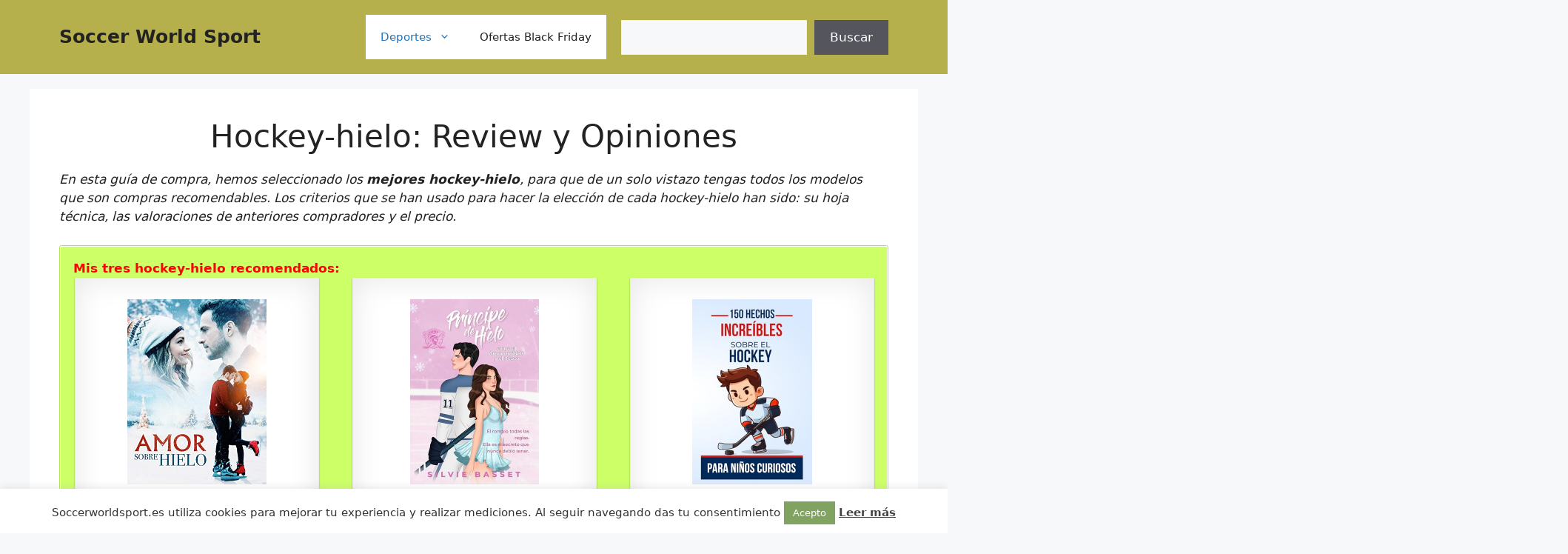

--- FILE ---
content_type: text/html; charset=UTF-8
request_url: https://soccerworldsports.es/hockey-hielo/
body_size: 38348
content:
<!DOCTYPE html>
<html lang="es">
<head>
	<meta charset="UTF-8">
	    <style>
        #wpadminbar #wp-admin-bar-p404_free_top_button .ab-icon:before {
            content: "\f103";
            color: red;
            top: 2px;
        }
    </style>
<meta name='robots' content='index, follow, max-image-preview:large, max-snippet:-1, max-video-preview:-1' />
<meta name="viewport" content="width=device-width, initial-scale=1">
	<!-- This site is optimized with the Yoast SEO plugin v24.1 - https://yoast.com/wordpress/plugins/seo/ -->
	<title>Mejores Hockey-hielo Ofertas en 2025 - Soccerworldsports.es</title><link rel="stylesheet" href="https://soccerworldsports.es/wp-content/cache/min/1/54909870c662d52d6bdf30dea08e0ee6.css" media="all" data-minify="1" />
	<meta name="description" content="Ultimas Ofertas de hockey-hielo ➤ Entra en la Comparativa de los top ventas ⭐ Mi Opinión con Reseña y Características AQUÍ." />
	<link rel="canonical" href="https://soccerworldsports.es/hockey-hielo/" />
	<meta property="og:locale" content="es_ES" />
	<meta property="og:type" content="article" />
	<meta property="og:title" content="Mejores Hockey-hielo Ofertas en 2025 - Soccerworldsports.es" />
	<meta property="og:description" content="Ultimas Ofertas de hockey-hielo ➤ Entra en la Comparativa de los top ventas ⭐ Mi Opinión con Reseña y Características AQUÍ." />
	<meta property="og:url" content="https://soccerworldsports.es/hockey-hielo/" />
	<meta property="og:site_name" content="Soccer World Sport" />
	<meta property="article:modified_time" content="2022-02-09T21:56:12+00:00" />
	<meta name="twitter:card" content="summary_large_image" />
	<meta name="twitter:label1" content="Tiempo de lectura" />
	<meta name="twitter:data1" content="4 minutos" />
	<script type="application/ld+json" class="yoast-schema-graph">{"@context":"https://schema.org","@graph":[{"@type":"WebPage","@id":"https://soccerworldsports.es/hockey-hielo/","url":"https://soccerworldsports.es/hockey-hielo/","name":"Mejores Hockey-hielo Ofertas en 2025 - Soccerworldsports.es","isPartOf":{"@id":"https://soccerworldsports.es/#website"},"datePublished":"2022-02-08T20:18:11+00:00","dateModified":"2022-02-09T21:56:12+00:00","description":"Ultimas Ofertas de hockey-hielo ➤ Entra en la Comparativa de los top ventas ⭐ Mi Opinión con Reseña y Características AQUÍ.","breadcrumb":{"@id":"https://soccerworldsports.es/hockey-hielo/#breadcrumb"},"inLanguage":"es","potentialAction":[{"@type":"ReadAction","target":["https://soccerworldsports.es/hockey-hielo/"]}]},{"@type":"BreadcrumbList","@id":"https://soccerworldsports.es/hockey-hielo/#breadcrumb","itemListElement":[{"@type":"ListItem","position":1,"name":"Portada","item":"https://soccerworldsports.es/"},{"@type":"ListItem","position":2,"name":"Hockey-hielo"}]},{"@type":"WebSite","@id":"https://soccerworldsports.es/#website","url":"https://soccerworldsports.es/","name":"Soccer World Sport","description":"Soccer World Sport - Tu tienda de deportes","potentialAction":[{"@type":"SearchAction","target":{"@type":"EntryPoint","urlTemplate":"https://soccerworldsports.es/?s={search_term_string}"},"query-input":{"@type":"PropertyValueSpecification","valueRequired":true,"valueName":"search_term_string"}}],"inLanguage":"es"}]}</script>
	<!-- / Yoast SEO plugin. -->



<link rel="alternate" type="application/rss+xml" title="Soccer World Sport &raquo; Feed" href="https://soccerworldsports.es/feed/" />
<link rel="alternate" type="application/rss+xml" title="Soccer World Sport &raquo; Feed de los comentarios" href="https://soccerworldsports.es/comments/feed/" />
<link rel="alternate" title="oEmbed (JSON)" type="application/json+oembed" href="https://soccerworldsports.es/wp-json/oembed/1.0/embed?url=https%3A%2F%2Fsoccerworldsports.es%2Fhockey-hielo%2F" />
<link rel="alternate" title="oEmbed (XML)" type="text/xml+oembed" href="https://soccerworldsports.es/wp-json/oembed/1.0/embed?url=https%3A%2F%2Fsoccerworldsports.es%2Fhockey-hielo%2F&#038;format=xml" />
<style id='wp-img-auto-sizes-contain-inline-css'>
img:is([sizes=auto i],[sizes^="auto," i]){contain-intrinsic-size:3000px 1500px}
/*# sourceURL=wp-img-auto-sizes-contain-inline-css */
</style>


<style id='wp-emoji-styles-inline-css'>

	img.wp-smiley, img.emoji {
		display: inline !important;
		border: none !important;
		box-shadow: none !important;
		height: 1em !important;
		width: 1em !important;
		margin: 0 0.07em !important;
		vertical-align: -0.1em !important;
		background: none !important;
		padding: 0 !important;
	}
/*# sourceURL=wp-emoji-styles-inline-css */
</style>
<style id='wp-block-library-inline-css'>
:root{--wp-block-synced-color:#7a00df;--wp-block-synced-color--rgb:122,0,223;--wp-bound-block-color:var(--wp-block-synced-color);--wp-editor-canvas-background:#ddd;--wp-admin-theme-color:#007cba;--wp-admin-theme-color--rgb:0,124,186;--wp-admin-theme-color-darker-10:#006ba1;--wp-admin-theme-color-darker-10--rgb:0,107,160.5;--wp-admin-theme-color-darker-20:#005a87;--wp-admin-theme-color-darker-20--rgb:0,90,135;--wp-admin-border-width-focus:2px}@media (min-resolution:192dpi){:root{--wp-admin-border-width-focus:1.5px}}.wp-element-button{cursor:pointer}:root .has-very-light-gray-background-color{background-color:#eee}:root .has-very-dark-gray-background-color{background-color:#313131}:root .has-very-light-gray-color{color:#eee}:root .has-very-dark-gray-color{color:#313131}:root .has-vivid-green-cyan-to-vivid-cyan-blue-gradient-background{background:linear-gradient(135deg,#00d084,#0693e3)}:root .has-purple-crush-gradient-background{background:linear-gradient(135deg,#34e2e4,#4721fb 50%,#ab1dfe)}:root .has-hazy-dawn-gradient-background{background:linear-gradient(135deg,#faaca8,#dad0ec)}:root .has-subdued-olive-gradient-background{background:linear-gradient(135deg,#fafae1,#67a671)}:root .has-atomic-cream-gradient-background{background:linear-gradient(135deg,#fdd79a,#004a59)}:root .has-nightshade-gradient-background{background:linear-gradient(135deg,#330968,#31cdcf)}:root .has-midnight-gradient-background{background:linear-gradient(135deg,#020381,#2874fc)}:root{--wp--preset--font-size--normal:16px;--wp--preset--font-size--huge:42px}.has-regular-font-size{font-size:1em}.has-larger-font-size{font-size:2.625em}.has-normal-font-size{font-size:var(--wp--preset--font-size--normal)}.has-huge-font-size{font-size:var(--wp--preset--font-size--huge)}.has-text-align-center{text-align:center}.has-text-align-left{text-align:left}.has-text-align-right{text-align:right}.has-fit-text{white-space:nowrap!important}#end-resizable-editor-section{display:none}.aligncenter{clear:both}.items-justified-left{justify-content:flex-start}.items-justified-center{justify-content:center}.items-justified-right{justify-content:flex-end}.items-justified-space-between{justify-content:space-between}.screen-reader-text{border:0;clip-path:inset(50%);height:1px;margin:-1px;overflow:hidden;padding:0;position:absolute;width:1px;word-wrap:normal!important}.screen-reader-text:focus{background-color:#ddd;clip-path:none;color:#444;display:block;font-size:1em;height:auto;left:5px;line-height:normal;padding:15px 23px 14px;text-decoration:none;top:5px;width:auto;z-index:100000}html :where(.has-border-color){border-style:solid}html :where([style*=border-top-color]){border-top-style:solid}html :where([style*=border-right-color]){border-right-style:solid}html :where([style*=border-bottom-color]){border-bottom-style:solid}html :where([style*=border-left-color]){border-left-style:solid}html :where([style*=border-width]){border-style:solid}html :where([style*=border-top-width]){border-top-style:solid}html :where([style*=border-right-width]){border-right-style:solid}html :where([style*=border-bottom-width]){border-bottom-style:solid}html :where([style*=border-left-width]){border-left-style:solid}html :where(img[class*=wp-image-]){height:auto;max-width:100%}:where(figure){margin:0 0 1em}html :where(.is-position-sticky){--wp-admin--admin-bar--position-offset:var(--wp-admin--admin-bar--height,0px)}@media screen and (max-width:600px){html :where(.is-position-sticky){--wp-admin--admin-bar--position-offset:0px}}

/*# sourceURL=wp-block-library-inline-css */
</style><style id='wp-block-search-inline-css'>
.wp-block-search__button{margin-left:10px;word-break:normal}.wp-block-search__button.has-icon{line-height:0}.wp-block-search__button svg{height:1.25em;min-height:24px;min-width:24px;width:1.25em;fill:currentColor;vertical-align:text-bottom}:where(.wp-block-search__button){border:1px solid #ccc;padding:6px 10px}.wp-block-search__inside-wrapper{display:flex;flex:auto;flex-wrap:nowrap;max-width:100%}.wp-block-search__label{width:100%}.wp-block-search.wp-block-search__button-only .wp-block-search__button{box-sizing:border-box;display:flex;flex-shrink:0;justify-content:center;margin-left:0;max-width:100%}.wp-block-search.wp-block-search__button-only .wp-block-search__inside-wrapper{min-width:0!important;transition-property:width}.wp-block-search.wp-block-search__button-only .wp-block-search__input{flex-basis:100%;transition-duration:.3s}.wp-block-search.wp-block-search__button-only.wp-block-search__searchfield-hidden,.wp-block-search.wp-block-search__button-only.wp-block-search__searchfield-hidden .wp-block-search__inside-wrapper{overflow:hidden}.wp-block-search.wp-block-search__button-only.wp-block-search__searchfield-hidden .wp-block-search__input{border-left-width:0!important;border-right-width:0!important;flex-basis:0;flex-grow:0;margin:0;min-width:0!important;padding-left:0!important;padding-right:0!important;width:0!important}:where(.wp-block-search__input){appearance:none;border:1px solid #949494;flex-grow:1;font-family:inherit;font-size:inherit;font-style:inherit;font-weight:inherit;letter-spacing:inherit;line-height:inherit;margin-left:0;margin-right:0;min-width:3rem;padding:8px;text-decoration:unset!important;text-transform:inherit}:where(.wp-block-search__button-inside .wp-block-search__inside-wrapper){background-color:#fff;border:1px solid #949494;box-sizing:border-box;padding:4px}:where(.wp-block-search__button-inside .wp-block-search__inside-wrapper) .wp-block-search__input{border:none;border-radius:0;padding:0 4px}:where(.wp-block-search__button-inside .wp-block-search__inside-wrapper) .wp-block-search__input:focus{outline:none}:where(.wp-block-search__button-inside .wp-block-search__inside-wrapper) :where(.wp-block-search__button){padding:4px 8px}.wp-block-search.aligncenter .wp-block-search__inside-wrapper{margin:auto}.wp-block[data-align=right] .wp-block-search.wp-block-search__button-only .wp-block-search__inside-wrapper{float:right}
/*# sourceURL=https://soccerworldsports.es/wp-includes/blocks/search/style.min.css */
</style>
<style id='global-styles-inline-css'>
:root{--wp--preset--aspect-ratio--square: 1;--wp--preset--aspect-ratio--4-3: 4/3;--wp--preset--aspect-ratio--3-4: 3/4;--wp--preset--aspect-ratio--3-2: 3/2;--wp--preset--aspect-ratio--2-3: 2/3;--wp--preset--aspect-ratio--16-9: 16/9;--wp--preset--aspect-ratio--9-16: 9/16;--wp--preset--color--black: #000000;--wp--preset--color--cyan-bluish-gray: #abb8c3;--wp--preset--color--white: #ffffff;--wp--preset--color--pale-pink: #f78da7;--wp--preset--color--vivid-red: #cf2e2e;--wp--preset--color--luminous-vivid-orange: #ff6900;--wp--preset--color--luminous-vivid-amber: #fcb900;--wp--preset--color--light-green-cyan: #7bdcb5;--wp--preset--color--vivid-green-cyan: #00d084;--wp--preset--color--pale-cyan-blue: #8ed1fc;--wp--preset--color--vivid-cyan-blue: #0693e3;--wp--preset--color--vivid-purple: #9b51e0;--wp--preset--color--contrast: var(--contrast);--wp--preset--color--contrast-2: var(--contrast-2);--wp--preset--color--contrast-3: var(--contrast-3);--wp--preset--color--base: var(--base);--wp--preset--color--base-2: var(--base-2);--wp--preset--color--base-3: var(--base-3);--wp--preset--color--accent: var(--accent);--wp--preset--gradient--vivid-cyan-blue-to-vivid-purple: linear-gradient(135deg,rgb(6,147,227) 0%,rgb(155,81,224) 100%);--wp--preset--gradient--light-green-cyan-to-vivid-green-cyan: linear-gradient(135deg,rgb(122,220,180) 0%,rgb(0,208,130) 100%);--wp--preset--gradient--luminous-vivid-amber-to-luminous-vivid-orange: linear-gradient(135deg,rgb(252,185,0) 0%,rgb(255,105,0) 100%);--wp--preset--gradient--luminous-vivid-orange-to-vivid-red: linear-gradient(135deg,rgb(255,105,0) 0%,rgb(207,46,46) 100%);--wp--preset--gradient--very-light-gray-to-cyan-bluish-gray: linear-gradient(135deg,rgb(238,238,238) 0%,rgb(169,184,195) 100%);--wp--preset--gradient--cool-to-warm-spectrum: linear-gradient(135deg,rgb(74,234,220) 0%,rgb(151,120,209) 20%,rgb(207,42,186) 40%,rgb(238,44,130) 60%,rgb(251,105,98) 80%,rgb(254,248,76) 100%);--wp--preset--gradient--blush-light-purple: linear-gradient(135deg,rgb(255,206,236) 0%,rgb(152,150,240) 100%);--wp--preset--gradient--blush-bordeaux: linear-gradient(135deg,rgb(254,205,165) 0%,rgb(254,45,45) 50%,rgb(107,0,62) 100%);--wp--preset--gradient--luminous-dusk: linear-gradient(135deg,rgb(255,203,112) 0%,rgb(199,81,192) 50%,rgb(65,88,208) 100%);--wp--preset--gradient--pale-ocean: linear-gradient(135deg,rgb(255,245,203) 0%,rgb(182,227,212) 50%,rgb(51,167,181) 100%);--wp--preset--gradient--electric-grass: linear-gradient(135deg,rgb(202,248,128) 0%,rgb(113,206,126) 100%);--wp--preset--gradient--midnight: linear-gradient(135deg,rgb(2,3,129) 0%,rgb(40,116,252) 100%);--wp--preset--font-size--small: 13px;--wp--preset--font-size--medium: 20px;--wp--preset--font-size--large: 36px;--wp--preset--font-size--x-large: 42px;--wp--preset--spacing--20: 0.44rem;--wp--preset--spacing--30: 0.67rem;--wp--preset--spacing--40: 1rem;--wp--preset--spacing--50: 1.5rem;--wp--preset--spacing--60: 2.25rem;--wp--preset--spacing--70: 3.38rem;--wp--preset--spacing--80: 5.06rem;--wp--preset--shadow--natural: 6px 6px 9px rgba(0, 0, 0, 0.2);--wp--preset--shadow--deep: 12px 12px 50px rgba(0, 0, 0, 0.4);--wp--preset--shadow--sharp: 6px 6px 0px rgba(0, 0, 0, 0.2);--wp--preset--shadow--outlined: 6px 6px 0px -3px rgb(255, 255, 255), 6px 6px rgb(0, 0, 0);--wp--preset--shadow--crisp: 6px 6px 0px rgb(0, 0, 0);}:where(.is-layout-flex){gap: 0.5em;}:where(.is-layout-grid){gap: 0.5em;}body .is-layout-flex{display: flex;}.is-layout-flex{flex-wrap: wrap;align-items: center;}.is-layout-flex > :is(*, div){margin: 0;}body .is-layout-grid{display: grid;}.is-layout-grid > :is(*, div){margin: 0;}:where(.wp-block-columns.is-layout-flex){gap: 2em;}:where(.wp-block-columns.is-layout-grid){gap: 2em;}:where(.wp-block-post-template.is-layout-flex){gap: 1.25em;}:where(.wp-block-post-template.is-layout-grid){gap: 1.25em;}.has-black-color{color: var(--wp--preset--color--black) !important;}.has-cyan-bluish-gray-color{color: var(--wp--preset--color--cyan-bluish-gray) !important;}.has-white-color{color: var(--wp--preset--color--white) !important;}.has-pale-pink-color{color: var(--wp--preset--color--pale-pink) !important;}.has-vivid-red-color{color: var(--wp--preset--color--vivid-red) !important;}.has-luminous-vivid-orange-color{color: var(--wp--preset--color--luminous-vivid-orange) !important;}.has-luminous-vivid-amber-color{color: var(--wp--preset--color--luminous-vivid-amber) !important;}.has-light-green-cyan-color{color: var(--wp--preset--color--light-green-cyan) !important;}.has-vivid-green-cyan-color{color: var(--wp--preset--color--vivid-green-cyan) !important;}.has-pale-cyan-blue-color{color: var(--wp--preset--color--pale-cyan-blue) !important;}.has-vivid-cyan-blue-color{color: var(--wp--preset--color--vivid-cyan-blue) !important;}.has-vivid-purple-color{color: var(--wp--preset--color--vivid-purple) !important;}.has-black-background-color{background-color: var(--wp--preset--color--black) !important;}.has-cyan-bluish-gray-background-color{background-color: var(--wp--preset--color--cyan-bluish-gray) !important;}.has-white-background-color{background-color: var(--wp--preset--color--white) !important;}.has-pale-pink-background-color{background-color: var(--wp--preset--color--pale-pink) !important;}.has-vivid-red-background-color{background-color: var(--wp--preset--color--vivid-red) !important;}.has-luminous-vivid-orange-background-color{background-color: var(--wp--preset--color--luminous-vivid-orange) !important;}.has-luminous-vivid-amber-background-color{background-color: var(--wp--preset--color--luminous-vivid-amber) !important;}.has-light-green-cyan-background-color{background-color: var(--wp--preset--color--light-green-cyan) !important;}.has-vivid-green-cyan-background-color{background-color: var(--wp--preset--color--vivid-green-cyan) !important;}.has-pale-cyan-blue-background-color{background-color: var(--wp--preset--color--pale-cyan-blue) !important;}.has-vivid-cyan-blue-background-color{background-color: var(--wp--preset--color--vivid-cyan-blue) !important;}.has-vivid-purple-background-color{background-color: var(--wp--preset--color--vivid-purple) !important;}.has-black-border-color{border-color: var(--wp--preset--color--black) !important;}.has-cyan-bluish-gray-border-color{border-color: var(--wp--preset--color--cyan-bluish-gray) !important;}.has-white-border-color{border-color: var(--wp--preset--color--white) !important;}.has-pale-pink-border-color{border-color: var(--wp--preset--color--pale-pink) !important;}.has-vivid-red-border-color{border-color: var(--wp--preset--color--vivid-red) !important;}.has-luminous-vivid-orange-border-color{border-color: var(--wp--preset--color--luminous-vivid-orange) !important;}.has-luminous-vivid-amber-border-color{border-color: var(--wp--preset--color--luminous-vivid-amber) !important;}.has-light-green-cyan-border-color{border-color: var(--wp--preset--color--light-green-cyan) !important;}.has-vivid-green-cyan-border-color{border-color: var(--wp--preset--color--vivid-green-cyan) !important;}.has-pale-cyan-blue-border-color{border-color: var(--wp--preset--color--pale-cyan-blue) !important;}.has-vivid-cyan-blue-border-color{border-color: var(--wp--preset--color--vivid-cyan-blue) !important;}.has-vivid-purple-border-color{border-color: var(--wp--preset--color--vivid-purple) !important;}.has-vivid-cyan-blue-to-vivid-purple-gradient-background{background: var(--wp--preset--gradient--vivid-cyan-blue-to-vivid-purple) !important;}.has-light-green-cyan-to-vivid-green-cyan-gradient-background{background: var(--wp--preset--gradient--light-green-cyan-to-vivid-green-cyan) !important;}.has-luminous-vivid-amber-to-luminous-vivid-orange-gradient-background{background: var(--wp--preset--gradient--luminous-vivid-amber-to-luminous-vivid-orange) !important;}.has-luminous-vivid-orange-to-vivid-red-gradient-background{background: var(--wp--preset--gradient--luminous-vivid-orange-to-vivid-red) !important;}.has-very-light-gray-to-cyan-bluish-gray-gradient-background{background: var(--wp--preset--gradient--very-light-gray-to-cyan-bluish-gray) !important;}.has-cool-to-warm-spectrum-gradient-background{background: var(--wp--preset--gradient--cool-to-warm-spectrum) !important;}.has-blush-light-purple-gradient-background{background: var(--wp--preset--gradient--blush-light-purple) !important;}.has-blush-bordeaux-gradient-background{background: var(--wp--preset--gradient--blush-bordeaux) !important;}.has-luminous-dusk-gradient-background{background: var(--wp--preset--gradient--luminous-dusk) !important;}.has-pale-ocean-gradient-background{background: var(--wp--preset--gradient--pale-ocean) !important;}.has-electric-grass-gradient-background{background: var(--wp--preset--gradient--electric-grass) !important;}.has-midnight-gradient-background{background: var(--wp--preset--gradient--midnight) !important;}.has-small-font-size{font-size: var(--wp--preset--font-size--small) !important;}.has-medium-font-size{font-size: var(--wp--preset--font-size--medium) !important;}.has-large-font-size{font-size: var(--wp--preset--font-size--large) !important;}.has-x-large-font-size{font-size: var(--wp--preset--font-size--x-large) !important;}
/*# sourceURL=global-styles-inline-css */
</style>

<style id='classic-theme-styles-inline-css'>
/*! This file is auto-generated */
.wp-block-button__link{color:#fff;background-color:#32373c;border-radius:9999px;box-shadow:none;text-decoration:none;padding:calc(.667em + 2px) calc(1.333em + 2px);font-size:1.125em}.wp-block-file__button{background:#32373c;color:#fff;text-decoration:none}
/*# sourceURL=/wp-includes/css/classic-themes.min.css */
</style>




<style id='generate-style-inline-css'>
body{background-color:var(--base-2);color:var(--contrast);}a{color:var(--accent);}a{text-decoration:underline;}.entry-title a, .site-branding a, a.button, .wp-block-button__link, .main-navigation a{text-decoration:none;}a:hover, a:focus, a:active{color:var(--contrast);}.wp-block-group__inner-container{max-width:1200px;margin-left:auto;margin-right:auto;}:root{--contrast:#222222;--contrast-2:#575760;--contrast-3:#b2b2be;--base:#f0f0f0;--base-2:#f7f8f9;--base-3:#ffffff;--accent:#1e73be;}:root .has-contrast-color{color:var(--contrast);}:root .has-contrast-background-color{background-color:var(--contrast);}:root .has-contrast-2-color{color:var(--contrast-2);}:root .has-contrast-2-background-color{background-color:var(--contrast-2);}:root .has-contrast-3-color{color:var(--contrast-3);}:root .has-contrast-3-background-color{background-color:var(--contrast-3);}:root .has-base-color{color:var(--base);}:root .has-base-background-color{background-color:var(--base);}:root .has-base-2-color{color:var(--base-2);}:root .has-base-2-background-color{background-color:var(--base-2);}:root .has-base-3-color{color:var(--base-3);}:root .has-base-3-background-color{background-color:var(--base-3);}:root .has-accent-color{color:var(--accent);}:root .has-accent-background-color{background-color:var(--accent);}.top-bar{background-color:#636363;color:#ffffff;}.top-bar a{color:#ffffff;}.top-bar a:hover{color:#303030;}.site-header{background-color:#b5b04c;}.main-title a,.main-title a:hover{color:var(--contrast);}.site-description{color:var(--contrast-2);}.main-navigation,.main-navigation ul ul{background-color:var(--base-3);}.main-navigation .main-nav ul li a, .main-navigation .menu-toggle, .main-navigation .menu-bar-items{color:var(--contrast);}.main-navigation .main-nav ul li:not([class*="current-menu-"]):hover > a, .main-navigation .main-nav ul li:not([class*="current-menu-"]):focus > a, .main-navigation .main-nav ul li.sfHover:not([class*="current-menu-"]) > a, .main-navigation .menu-bar-item:hover > a, .main-navigation .menu-bar-item.sfHover > a{color:var(--accent);}button.menu-toggle:hover,button.menu-toggle:focus{color:var(--contrast);}.main-navigation .main-nav ul li[class*="current-menu-"] > a{color:var(--accent);}.navigation-search input[type="search"],.navigation-search input[type="search"]:active, .navigation-search input[type="search"]:focus, .main-navigation .main-nav ul li.search-item.active > a, .main-navigation .menu-bar-items .search-item.active > a{color:var(--accent);}.main-navigation ul ul{background-color:var(--base);}.separate-containers .inside-article, .separate-containers .comments-area, .separate-containers .page-header, .one-container .container, .separate-containers .paging-navigation, .inside-page-header{background-color:var(--base-3);}.entry-title a{color:var(--contrast);}.entry-title a:hover{color:var(--contrast-2);}.entry-meta{color:var(--contrast-2);}.sidebar .widget{background-color:var(--base-3);}.footer-widgets{background-color:var(--base-3);}.site-info{background-color:var(--base-3);}input[type="text"],input[type="email"],input[type="url"],input[type="password"],input[type="search"],input[type="tel"],input[type="number"],textarea,select{color:var(--contrast);background-color:var(--base-2);border-color:var(--base);}input[type="text"]:focus,input[type="email"]:focus,input[type="url"]:focus,input[type="password"]:focus,input[type="search"]:focus,input[type="tel"]:focus,input[type="number"]:focus,textarea:focus,select:focus{color:var(--contrast);background-color:var(--base-2);border-color:var(--contrast-3);}button,html input[type="button"],input[type="reset"],input[type="submit"],a.button,a.wp-block-button__link:not(.has-background){color:#ffffff;background-color:#55555e;}button:hover,html input[type="button"]:hover,input[type="reset"]:hover,input[type="submit"]:hover,a.button:hover,button:focus,html input[type="button"]:focus,input[type="reset"]:focus,input[type="submit"]:focus,a.button:focus,a.wp-block-button__link:not(.has-background):active,a.wp-block-button__link:not(.has-background):focus,a.wp-block-button__link:not(.has-background):hover{color:#ffffff;background-color:#3f4047;}a.generate-back-to-top{background-color:rgba( 0,0,0,0.4 );color:#ffffff;}a.generate-back-to-top:hover,a.generate-back-to-top:focus{background-color:rgba( 0,0,0,0.6 );color:#ffffff;}:root{--gp-search-modal-bg-color:var(--base-3);--gp-search-modal-text-color:var(--contrast);--gp-search-modal-overlay-bg-color:rgba(0,0,0,0.2);}@media (max-width: 768px){.main-navigation .menu-bar-item:hover > a, .main-navigation .menu-bar-item.sfHover > a{background:none;color:var(--contrast);}}.nav-below-header .main-navigation .inside-navigation.grid-container, .nav-above-header .main-navigation .inside-navigation.grid-container{padding:0px 20px 0px 20px;}.site-main .wp-block-group__inner-container{padding:40px;}.separate-containers .paging-navigation{padding-top:20px;padding-bottom:20px;}.entry-content .alignwide, body:not(.no-sidebar) .entry-content .alignfull{margin-left:-40px;width:calc(100% + 80px);max-width:calc(100% + 80px);}.rtl .menu-item-has-children .dropdown-menu-toggle{padding-left:20px;}.rtl .main-navigation .main-nav ul li.menu-item-has-children > a{padding-right:20px;}@media (max-width:768px){.separate-containers .inside-article, .separate-containers .comments-area, .separate-containers .page-header, .separate-containers .paging-navigation, .one-container .site-content, .inside-page-header{padding:30px;}.site-main .wp-block-group__inner-container{padding:30px;}.inside-top-bar{padding-right:30px;padding-left:30px;}.inside-header{padding-right:30px;padding-left:30px;}.widget-area .widget{padding-top:30px;padding-right:30px;padding-bottom:30px;padding-left:30px;}.footer-widgets-container{padding-top:30px;padding-right:30px;padding-bottom:30px;padding-left:30px;}.inside-site-info{padding-right:30px;padding-left:30px;}.entry-content .alignwide, body:not(.no-sidebar) .entry-content .alignfull{margin-left:-30px;width:calc(100% + 60px);max-width:calc(100% + 60px);}.one-container .site-main .paging-navigation{margin-bottom:20px;}}/* End cached CSS */.is-right-sidebar{width:30%;}.is-left-sidebar{width:30%;}.site-content .content-area{width:100%;}@media (max-width: 768px){.main-navigation .menu-toggle,.sidebar-nav-mobile:not(#sticky-placeholder){display:block;}.main-navigation ul,.gen-sidebar-nav,.main-navigation:not(.slideout-navigation):not(.toggled) .main-nav > ul,.has-inline-mobile-toggle #site-navigation .inside-navigation > *:not(.navigation-search):not(.main-nav){display:none;}.nav-align-right .inside-navigation,.nav-align-center .inside-navigation{justify-content:space-between;}.has-inline-mobile-toggle .mobile-menu-control-wrapper{display:flex;flex-wrap:wrap;}.has-inline-mobile-toggle .inside-header{flex-direction:row;text-align:left;flex-wrap:wrap;}.has-inline-mobile-toggle .header-widget,.has-inline-mobile-toggle #site-navigation{flex-basis:100%;}.nav-float-left .has-inline-mobile-toggle #site-navigation{order:10;}}
.dynamic-author-image-rounded{border-radius:100%;}.dynamic-featured-image, .dynamic-author-image{vertical-align:middle;}.one-container.blog .dynamic-content-template:not(:last-child), .one-container.archive .dynamic-content-template:not(:last-child){padding-bottom:0px;}.dynamic-entry-excerpt > p:last-child{margin-bottom:0px;}
/*# sourceURL=generate-style-inline-css */
</style>

<script src="https://soccerworldsports.es/wp-includes/js/jquery/jquery.min.js?ver=3.7.1" id="jquery-core-js" defer></script>

<script id="cookie-law-info-js-extra">
var Cli_Data = {"nn_cookie_ids":[],"cookielist":[],"non_necessary_cookies":[],"ccpaEnabled":"","ccpaRegionBased":"","ccpaBarEnabled":"","strictlyEnabled":["necessary","obligatoire"],"ccpaType":"gdpr","js_blocking":"1","custom_integration":"","triggerDomRefresh":"","secure_cookies":""};
var cli_cookiebar_settings = {"animate_speed_hide":"500","animate_speed_show":"500","background":"#FFF","border":"#b1a6a6c2","border_on":"","button_1_button_colour":"#80a361","button_1_button_hover":"#66824e","button_1_link_colour":"#fff","button_1_as_button":"1","button_1_new_win":"","button_2_button_colour":"#333","button_2_button_hover":"#292929","button_2_link_colour":"#444","button_2_as_button":"","button_2_hidebar":"","button_3_button_colour":"#dedfe0","button_3_button_hover":"#b2b2b3","button_3_link_colour":"#333333","button_3_as_button":"1","button_3_new_win":"","button_4_button_colour":"#dedfe0","button_4_button_hover":"#b2b2b3","button_4_link_colour":"#333333","button_4_as_button":"1","button_7_button_colour":"#61a229","button_7_button_hover":"#4e8221","button_7_link_colour":"#fff","button_7_as_button":"1","button_7_new_win":"","font_family":"inherit","header_fix":"","notify_animate_hide":"1","notify_animate_show":"","notify_div_id":"#cookie-law-info-bar","notify_position_horizontal":"right","notify_position_vertical":"bottom","scroll_close":"","scroll_close_reload":"","accept_close_reload":"","reject_close_reload":"","showagain_tab":"","showagain_background":"#fff","showagain_border":"#000","showagain_div_id":"#cookie-law-info-again","showagain_x_position":"100px","text":"#333333","show_once_yn":"","show_once":"10000","logging_on":"","as_popup":"","popup_overlay":"1","bar_heading_text":"","cookie_bar_as":"banner","popup_showagain_position":"bottom-right","widget_position":"left"};
var log_object = {"ajax_url":"https://soccerworldsports.es/wp-admin/admin-ajax.php"};
//# sourceURL=cookie-law-info-js-extra
</script>

<link rel="https://api.w.org/" href="https://soccerworldsports.es/wp-json/" /><link rel="alternate" title="JSON" type="application/json" href="https://soccerworldsports.es/wp-json/wp/v2/pages/1739" /><link rel="EditURI" type="application/rsd+xml" title="RSD" href="https://soccerworldsports.es/xmlrpc.php?rsd" />
<meta name="generator" content="WordPress 6.9" />
<link rel='shortlink' href='https://soccerworldsports.es/?p=1739' />
<style type="text/css">.aawp .aawp-tb__row--highlight{background-color:#256aaf;}.aawp .aawp-tb__row--highlight{color:#256aaf;}.aawp .aawp-tb__row--highlight a{color:#256aaf;}</style><link rel="icon" href="https://soccerworldsports.es/wp-content/uploads/2022/02/cropped-SC-32x32.jpg" sizes="32x32" />
<link rel="icon" href="https://soccerworldsports.es/wp-content/uploads/2022/02/cropped-SC-192x192.jpg" sizes="192x192" />
<link rel="apple-touch-icon" href="https://soccerworldsports.es/wp-content/uploads/2022/02/cropped-SC-180x180.jpg" />
<meta name="msapplication-TileImage" content="https://soccerworldsports.es/wp-content/uploads/2022/02/cropped-SC-270x270.jpg" />
		<style id="wp-custom-css">
			.page .entry-title {
display: none;
}		</style>
		

</head>

<body data-rsssl=1 class="wp-singular page-template-default page page-id-1739 page-parent wp-embed-responsive wp-theme-generatepress aawp-custom post-image-aligned-center sticky-menu-fade no-sidebar nav-float-right separate-containers header-aligned-left dropdown-hover" itemtype="https://schema.org/WebPage" itemscope>
	<a class="screen-reader-text skip-link" href="#content" title="Saltar al contenido">Saltar al contenido</a>		<header class="site-header has-inline-mobile-toggle" id="masthead" aria-label="Sitio"  itemtype="https://schema.org/WPHeader" itemscope>
			<div class="inside-header grid-container">
				<div class="site-branding">
						<p class="main-title" itemprop="headline">
					<a href="https://soccerworldsports.es/" rel="home">Soccer World Sport</a>
				</p>
						
					</div>	<nav class="main-navigation mobile-menu-control-wrapper" id="mobile-menu-control-wrapper" aria-label="Cambiar a móvil">
				<button data-nav="site-navigation" class="menu-toggle" aria-controls="primary-menu" aria-expanded="false">
			<span class="gp-icon icon-menu-bars"><svg viewBox="0 0 512 512" aria-hidden="true" xmlns="http://www.w3.org/2000/svg" width="1em" height="1em"><path d="M0 96c0-13.255 10.745-24 24-24h464c13.255 0 24 10.745 24 24s-10.745 24-24 24H24c-13.255 0-24-10.745-24-24zm0 160c0-13.255 10.745-24 24-24h464c13.255 0 24 10.745 24 24s-10.745 24-24 24H24c-13.255 0-24-10.745-24-24zm0 160c0-13.255 10.745-24 24-24h464c13.255 0 24 10.745 24 24s-10.745 24-24 24H24c-13.255 0-24-10.745-24-24z" /></svg><svg viewBox="0 0 512 512" aria-hidden="true" xmlns="http://www.w3.org/2000/svg" width="1em" height="1em"><path d="M71.029 71.029c9.373-9.372 24.569-9.372 33.942 0L256 222.059l151.029-151.03c9.373-9.372 24.569-9.372 33.942 0 9.372 9.373 9.372 24.569 0 33.942L289.941 256l151.03 151.029c9.372 9.373 9.372 24.569 0 33.942-9.373 9.372-24.569 9.372-33.942 0L256 289.941l-151.029 151.03c-9.373 9.372-24.569 9.372-33.942 0-9.372-9.373-9.372-24.569 0-33.942L222.059 256 71.029 104.971c-9.372-9.373-9.372-24.569 0-33.942z" /></svg></span><span class="screen-reader-text">Menú</span>		</button>
	</nav>
			<nav class="main-navigation sub-menu-right" id="site-navigation" aria-label="Principal"  itemtype="https://schema.org/SiteNavigationElement" itemscope>
			<div class="inside-navigation grid-container">
								<button class="menu-toggle" aria-controls="primary-menu" aria-expanded="false">
					<span class="gp-icon icon-menu-bars"><svg viewBox="0 0 512 512" aria-hidden="true" xmlns="http://www.w3.org/2000/svg" width="1em" height="1em"><path d="M0 96c0-13.255 10.745-24 24-24h464c13.255 0 24 10.745 24 24s-10.745 24-24 24H24c-13.255 0-24-10.745-24-24zm0 160c0-13.255 10.745-24 24-24h464c13.255 0 24 10.745 24 24s-10.745 24-24 24H24c-13.255 0-24-10.745-24-24zm0 160c0-13.255 10.745-24 24-24h464c13.255 0 24 10.745 24 24s-10.745 24-24 24H24c-13.255 0-24-10.745-24-24z" /></svg><svg viewBox="0 0 512 512" aria-hidden="true" xmlns="http://www.w3.org/2000/svg" width="1em" height="1em"><path d="M71.029 71.029c9.373-9.372 24.569-9.372 33.942 0L256 222.059l151.029-151.03c9.373-9.372 24.569-9.372 33.942 0 9.372 9.373 9.372 24.569 0 33.942L289.941 256l151.03 151.029c9.372 9.373 9.372 24.569 0 33.942-9.373 9.372-24.569 9.372-33.942 0L256 289.941l-151.029 151.03c-9.373 9.372-24.569 9.372-33.942 0-9.372-9.373-9.372-24.569 0-33.942L222.059 256 71.029 104.971c-9.372-9.373-9.372-24.569 0-33.942z" /></svg></span><span class="screen-reader-text">Menú</span>				</button>
				<div id="primary-menu" class="main-nav"><ul id="menu-menu1" class=" menu sf-menu"><li id="menu-item-5234" class="menu-item menu-item-type-custom menu-item-object-custom current-menu-ancestor current-menu-parent menu-item-has-children menu-item-5234"><a>Deportes<span role="presentation" class="dropdown-menu-toggle"><span class="gp-icon icon-arrow"><svg viewBox="0 0 330 512" aria-hidden="true" xmlns="http://www.w3.org/2000/svg" width="1em" height="1em"><path d="M305.913 197.085c0 2.266-1.133 4.815-2.833 6.514L171.087 335.593c-1.7 1.7-4.249 2.832-6.515 2.832s-4.815-1.133-6.515-2.832L26.064 203.599c-1.7-1.7-2.832-4.248-2.832-6.514s1.132-4.816 2.832-6.515l14.162-14.163c1.7-1.699 3.966-2.832 6.515-2.832 2.266 0 4.815 1.133 6.515 2.832l111.316 111.317 111.316-111.317c1.7-1.699 4.249-2.832 6.515-2.832s4.815 1.133 6.515 2.832l14.162 14.163c1.7 1.7 2.833 4.249 2.833 6.515z" /></svg></span></span></a>
<ul class="sub-menu">
	<li id="menu-item-5235" class="menu-item menu-item-type-custom menu-item-object-custom menu-item-5235"><a href="https://soccerworldsports.es/airsoft/">Accesorios de Airsoft</a></li>
	<li id="menu-item-5236" class="menu-item menu-item-type-custom menu-item-object-custom menu-item-5236"><a href="https://soccerworldsports.es/alpinismo/">Accesorios de alpinismo</a></li>
	<li id="menu-item-5237" class="menu-item menu-item-type-custom menu-item-object-custom menu-item-5237"><a href="https://soccerworldsports.es/badminton/">Accesorios de badminton</a></li>
	<li id="menu-item-5238" class="menu-item menu-item-type-custom menu-item-object-custom menu-item-5238"><a href="https://soccerworldsports.es/baloncesto/">Accesorios de baloncesto</a></li>
	<li id="menu-item-5239" class="menu-item menu-item-type-custom menu-item-object-custom menu-item-5239"><a href="https://soccerworldsports.es/billar/">Accesorios de billar</a></li>
	<li id="menu-item-5240" class="menu-item menu-item-type-custom menu-item-object-custom menu-item-5240"><a href="https://soccerworldsports.es/boxeo/">Accesorios de boxeo</a></li>
	<li id="menu-item-5241" class="menu-item menu-item-type-custom menu-item-object-custom menu-item-5241"><a href="https://soccerworldsports.es/buceo/">Accesorios de buceo</a></li>
	<li id="menu-item-5242" class="menu-item menu-item-type-custom menu-item-object-custom menu-item-5242"><a href="https://soccerworldsports.es/ciclismo/">Accesorios de ciclismo</a></li>
	<li id="menu-item-5243" class="menu-item menu-item-type-custom menu-item-object-custom menu-item-5243"><a href="https://soccerworldsports.es/crossfit/">Accesorios de crossfit</a></li>
	<li id="menu-item-5244" class="menu-item menu-item-type-custom menu-item-object-custom menu-item-5244"><a href="https://soccerworldsports.es/dardos/">Accesorios de dardos</a></li>
	<li id="menu-item-5245" class="menu-item menu-item-type-custom menu-item-object-custom menu-item-5245"><a href="https://soccerworldsports.es/futbol/">Accesorios de futbol</a></li>
	<li id="menu-item-5246" class="menu-item menu-item-type-custom menu-item-object-custom menu-item-5246"><a href="https://soccerworldsports.es/futbol-sala/">Accesorios de futbol sala</a></li>
	<li id="menu-item-5247" class="menu-item menu-item-type-custom menu-item-object-custom menu-item-5247"><a href="https://soccerworldsports.es/gimnasia-ritmica/">Accesorios de gimnasia rítmica</a></li>
	<li id="menu-item-5248" class="menu-item menu-item-type-custom menu-item-object-custom current-menu-item menu-item-5248"><a href="https://soccerworldsports.es/hockey-hielo/" aria-current="page">Accesorios de hockey hielo</a></li>
	<li id="menu-item-5249" class="menu-item menu-item-type-custom menu-item-object-custom menu-item-5249"><a href="https://soccerworldsports.es/hockey-hierba/">Accesorios de hockey hierba</a></li>
	<li id="menu-item-5250" class="menu-item menu-item-type-custom menu-item-object-custom menu-item-5250"><a href="https://soccerworldsports.es/jiu-jitsu/">Accesorios de jiu jitsu</a></li>
	<li id="menu-item-5251" class="menu-item menu-item-type-custom menu-item-object-custom menu-item-5251"><a href="https://soccerworldsports.es/judo/">Accesorios de judo</a></li>
	<li id="menu-item-5252" class="menu-item menu-item-type-custom menu-item-object-custom menu-item-5252"><a href="https://soccerworldsports.es/paddle-surf/">Accesorios de paddle surf</a></li>
	<li id="menu-item-5253" class="menu-item menu-item-type-custom menu-item-object-custom menu-item-5253"><a href="https://soccerworldsports.es/patinaje/">Accesorios de patinaje</a></li>
	<li id="menu-item-5254" class="menu-item menu-item-type-custom menu-item-object-custom menu-item-5254"><a href="https://soccerworldsports.es/patinetes/">Accesorios de patinetes</a></li>
</ul>
</li>
<li id="menu-item-301" class="menu-item menu-item-type-custom menu-item-object-custom menu-item-301"><a href="https://soccerworldsports.es/ofertas-black-friday/">Ofertas Black Friday</a></li>
</ul></div>			</div>
		</nav>
					<div class="header-widget">
				<aside id="block-8" class="widget inner-padding widget_block widget_search"><form role="search" method="get" action="https://soccerworldsports.es/" class="wp-block-search__button-outside wp-block-search__text-button wp-block-search"    ><label class="wp-block-search__label screen-reader-text" for="wp-block-search__input-1" >Buscar</label><div class="wp-block-search__inside-wrapper" ><input class="wp-block-search__input" id="wp-block-search__input-1" placeholder="" value="" type="search" name="s" required /><button aria-label="Buscar" class="wp-block-search__button wp-element-button" type="submit" >Buscar</button></div></form></aside>			</div>
						</div>
		</header>
		
	<div class="site grid-container container hfeed" id="page">
				<div class="site-content" id="content">
			
	<div class="content-area" id="primary">
		<main class="site-main" id="main">
			
<article id="post-1739" class="post-1739 page type-page status-publish" itemtype="https://schema.org/CreativeWork" itemscope>
	<div class="inside-article">
		
		<div class="entry-content" itemprop="text">
			<h1 style="text-align: center;">Hockey-hielo: Review y Opiniones</h1>
<p><em>En esta guía de compra, hemos seleccionado los <strong>mejores hockey-hielo</strong>, para que de un solo vistazo tengas todos los modelos que son compras recomendables. Los criterios que se han usado para hacer la elección de cada hockey-hielo han sido: su hoja técnica, las valoraciones de anteriores compradores y el precio.</em></p>
<div class="su-note"  style="border-color:#b3e54c;border-radius:3px;-moz-border-radius:3px;-webkit-border-radius:3px;"><div class="su-note-inner su-u-clearfix su-u-trim" style="background-color:#cdff66;border-color:#ffffff;color:#333333;border-radius:3px;-moz-border-radius:3px;-webkit-border-radius:3px;">
<span style="color: #ff0000;"><strong>Mis tres hockey-hielo recomendados:</strong></span><br />

<div class="aawp">
    <div class="aawp-grid aawp-grid--col-3">

            
        <div class="aawp-grid__item">
            
<div class="aawp-product aawp-product--vertical aawp-product--style-light aawp-product--bestseller aawp-product--ribbon"  data-aawp-product-id="B08RSMX5YD" data-aawp-product-title="Amor sobre hielo">

    
    <a class="aawp-product__image--link aawp-product__image"
       href="https://www.amazon.es/dp/B08RSMX5YD?tag=fridayblack2-21&linkCode=osi&th=1&psc=1&keywords=hockey-hielo" title="Amor sobre hielo" rel="nofollow" target="_blank" style="background-image: url('https://m.media-amazon.com/images/I/51ctjKFAwDL.jpg');">
        <img decoding="async" class="aawp-product__image-spacer" src="https://soccerworldsports.es/wp-content/plugins/aawp/public/assets/img/thumb-spacer.png" alt="Amor sobre hielo" />
    </a>

    <div class="aawp-product__content">
        <a class="aawp-product__title" href="https://www.amazon.es/dp/B08RSMX5YD?tag=fridayblack2-21&linkCode=osi&th=1&psc=1&keywords=hockey-hielo" title="Amor sobre hielo" rel="nofollow" target="_blank">
            Amor sobre hielo        </a>

        <div class="aawp-product__meta">
            
                    </div>
    </div>

    <div class="aawp-product__footer">

        <div class="aawp-product__pricing">

            
                            <span class="aawp-product__price aawp-product__price--current"></span>
                    </div>

                <a class="aawp-button aawp-button--buy aawp-button aawp-button--orange rounded shadow aawp-button--icon aawp-button--icon-black" href="https://www.amazon.es/dp/B08RSMX5YD?tag=fridayblack2-21&#038;linkCode=osi&#038;th=1&#038;psc=1&#038;keywords=hockey-hielo" title="Comprar en Amazon" target="_blank" rel="nofollow">Comprar en Amazon</a>
            </div>
</div>
        </div>

            
        <div class="aawp-grid__item">
            
<div class="aawp-product aawp-product--vertical aawp-product--style-light aawp-product--bestseller aawp-product--ribbon"  data-aawp-product-id="B0FTGFVMTV" data-aawp-product-title="Príncipe de Hielo  entre el Amor Proibido y el deseo  Gladiadores de Hockey nº 2">

    
    <a class="aawp-product__image--link aawp-product__image"
       href="https://www.amazon.es/dp/B0FTGFVMTV?tag=fridayblack2-21&linkCode=ogi&th=1&psc=1&keywords=hockey-hielo" title="Príncipe de Hielo: entre el Amor Proibido y el deseo (Gladiadores de Hockey nº 2)" rel="nofollow" target="_blank" style="background-image: url('https://m.media-amazon.com/images/I/41xKonxFbiL.jpg');">
        <img decoding="async" class="aawp-product__image-spacer" src="https://soccerworldsports.es/wp-content/plugins/aawp/public/assets/img/thumb-spacer.png" alt="Príncipe de Hielo: entre el Amor Proibido y el deseo (Gladiadores de Hockey nº 2)" />
    </a>

    <div class="aawp-product__content">
        <a class="aawp-product__title" href="https://www.amazon.es/dp/B0FTGFVMTV?tag=fridayblack2-21&linkCode=ogi&th=1&psc=1&keywords=hockey-hielo" title="Príncipe de Hielo: entre el Amor Proibido y el deseo (Gladiadores de Hockey nº 2)" rel="nofollow" target="_blank">
            Príncipe de Hielo: entre el Amor Proibido y el...        </a>

        <div class="aawp-product__meta">
            
                    </div>
    </div>

    <div class="aawp-product__footer">

        <div class="aawp-product__pricing">

            
                            <span class="aawp-product__price aawp-product__price--current">1,99 EUR</span>
                    </div>

                <a class="aawp-button aawp-button--buy aawp-button aawp-button--orange rounded shadow aawp-button--icon aawp-button--icon-black" href="https://www.amazon.es/dp/B0FTGFVMTV?tag=fridayblack2-21&#038;linkCode=ogi&#038;th=1&#038;psc=1&#038;keywords=hockey-hielo" title="Comprar en Amazon" target="_blank" rel="nofollow">Comprar en Amazon</a>
            </div>
</div>
        </div>

            
        <div class="aawp-grid__item">
            
<div class="aawp-product aawp-product--vertical aawp-product--style-light aawp-product--bestseller aawp-product--ribbon"  data-aawp-product-id="B0CLVB6C9S" data-aawp-product-title="150 Hechos Increíbles sobre el Hockey para Niños Curiosos  Descubre el fascinante mundo del hockey | El regalo perfecto para adolescentes niños o niñas de 4 a 12 años  Datos Increíbles">

    
    <a class="aawp-product__image--link aawp-product__image"
       href="https://www.amazon.es/dp/B0CLVB6C9S?tag=fridayblack2-21&linkCode=osi&th=1&psc=1&keywords=hockey-hielo" title="150 Hechos Increíbles sobre el Hockey para Niños Curiosos: Descubre el fascinante mundo del hockey | El regalo perfecto para adolescentes, niños o niñas de 4 a 12 años (Datos Increíbles)" rel="nofollow" target="_blank" style="background-image: url('https://m.media-amazon.com/images/I/414HbVKwo7L.jpg');">
        <img decoding="async" class="aawp-product__image-spacer" src="https://soccerworldsports.es/wp-content/plugins/aawp/public/assets/img/thumb-spacer.png" alt="150 Hechos Increíbles sobre el Hockey para Niños Curiosos: Descubre el fascinante mundo del hockey | El regalo perfecto para adolescentes, niños o niñas de 4 a 12 años (Datos Increíbles)" />
    </a>

    <div class="aawp-product__content">
        <a class="aawp-product__title" href="https://www.amazon.es/dp/B0CLVB6C9S?tag=fridayblack2-21&linkCode=osi&th=1&psc=1&keywords=hockey-hielo" title="150 Hechos Increíbles sobre el Hockey para Niños Curiosos: Descubre el fascinante mundo del hockey | El regalo perfecto para adolescentes, niños o niñas de 4 a 12 años (Datos Increíbles)" rel="nofollow" target="_blank">
            150 Hechos Increíbles sobre el Hockey para Niños...        </a>

        <div class="aawp-product__meta">
            
            <a class="aawp-check-prime" href="https://www.amazon.es/gp/prime/?tag=fridayblack2-21" title="Amazon Prime" rel="nofollow" target="_blank"></a>        </div>
    </div>

    <div class="aawp-product__footer">

        <div class="aawp-product__pricing">

            
                            <span class="aawp-product__price aawp-product__price--current">8,99 EUR</span>
                    </div>

                <a class="aawp-button aawp-button--buy aawp-button aawp-button--orange rounded shadow aawp-button--icon aawp-button--icon-black" href="https://www.amazon.es/dp/B0CLVB6C9S?tag=fridayblack2-21&#038;linkCode=osi&#038;th=1&#038;psc=1&#038;keywords=hockey-hielo" title="Comprar en Amazon" target="_blank" rel="nofollow">Comprar en Amazon</a>
            </div>
</div>
        </div>

    
    </div>
</div>
<p class="aawp-disclaimer">Última actualización el 2025-12-13 / Enlaces de afiliados / Imágenes de la API para Afiliados</p>
</div></div>
<h2 style="text-align: center;">Cómo escogemos cada modelo de hockey-hielo</h2>
<p>El <strong>departamento deportivo</strong> de mi la tienda online está al tanto de las últimas novedades del sector. Por otro lado, el staff de marketing recaban los detalles sobre la calidad y el comportamiento de los consumidores sobre el modelo elegido.</p>
<p>Seleccionar una lista de hockey-hielo cuyo precio sea barato y calidad aceptable, es laborioso y es algo muy subjetivo porque cada uno tenemos nuestros gustos y preferencias. Para elegir los mejores hay que basarse en varios factores, como la <strong>calidad de las materias de fabricación, el territorio dónde se ha fabricado o si verdaderamente ese artículo está homologado en el estado español</strong>.. Así que sin perder más tiempo pasemos a enunciar los hockey-hielo que recomendamos así como la descripción de su hoja técnica y características.</p>

<div class="aawp">

            
            
<div class="aawp-product aawp-product--horizontal aawp-product--style-light aawp-product--bestseller aawp-product--ribbon"  data-aawp-product-id="B08RSMX5YD" data-aawp-product-title="Amor sobre hielo">

    
    <div class="aawp-product__thumb">
        <a class="aawp-product__image-link"
           href="https://www.amazon.es/dp/B08RSMX5YD?tag=fridayblack2-21&linkCode=osi&th=1&psc=1&keywords=hockey-hielo" title="Amor sobre hielo" rel="nofollow" target="_blank">
            <img decoding="async" class="aawp-product__image" src="https://m.media-amazon.com/images/I/51ctjKFAwDL._SL160_.jpg" alt="Amor sobre hielo"  />
        </a>

            </div>

    <div class="aawp-product__content">
        <a class="aawp-product__title" href="https://www.amazon.es/dp/B08RSMX5YD?tag=fridayblack2-21&linkCode=osi&th=1&psc=1&keywords=hockey-hielo" title="Amor sobre hielo" rel="nofollow" target="_blank">
            Amor sobre hielo        </a>
        <div class="aawp-product__description">
            <ul><li>Amazon Prime Video (Video on Demand)</li><li>Abigail Klein, Ryan Cooper, Caroline Portu (Actors)</li><li>John Stimpson (Director) - John Stimpson (Writer) - Mark Donadio (Producer)</li></ul>        </div>
    </div>

    <div class="aawp-product__footer">

        <div class="aawp-product__pricing">
            
                            <span class="aawp-product__price aawp-product__price--current"></span>
            
                    </div>

                <a class="aawp-button aawp-button--buy aawp-button aawp-button--orange rounded shadow aawp-button--icon aawp-button--icon-black" href="https://www.amazon.es/dp/B08RSMX5YD?tag=fridayblack2-21&#038;linkCode=osi&#038;th=1&#038;psc=1&#038;keywords=hockey-hielo" title="Comprar en Amazon" target="_blank" rel="nofollow">Comprar en Amazon</a>
            </div>

</div>

            
            
<div class="aawp-product aawp-product--horizontal aawp-product--style-light aawp-product--bestseller aawp-product--ribbon"  data-aawp-product-id="B0FTGFVMTV" data-aawp-product-title="Príncipe de Hielo  entre el Amor Proibido y el deseo  Gladiadores de Hockey nº 2">

    
    <div class="aawp-product__thumb">
        <a class="aawp-product__image-link"
           href="https://www.amazon.es/dp/B0FTGFVMTV?tag=fridayblack2-21&linkCode=ogi&th=1&psc=1&keywords=hockey-hielo" title="Príncipe de Hielo: entre el Amor Proibido y el deseo (Gladiadores de Hockey nº 2)" rel="nofollow" target="_blank">
            <img decoding="async" class="aawp-product__image" src="https://m.media-amazon.com/images/I/41xKonxFbiL._SL160_.jpg" alt="Príncipe de Hielo: entre el Amor Proibido y el deseo (Gladiadores de Hockey nº 2)"  />
        </a>

            </div>

    <div class="aawp-product__content">
        <a class="aawp-product__title" href="https://www.amazon.es/dp/B0FTGFVMTV?tag=fridayblack2-21&linkCode=ogi&th=1&psc=1&keywords=hockey-hielo" title="Príncipe de Hielo: entre el Amor Proibido y el deseo (Gladiadores de Hockey nº 2)" rel="nofollow" target="_blank">
            Príncipe de Hielo: entre el Amor Proibido y el deseo (Gladiadores de Hockey nº 2)        </a>
        <div class="aawp-product__description">
            <ul><li>Basset, Silvie (Author)</li></ul>        </div>
    </div>

    <div class="aawp-product__footer">

        <div class="aawp-product__pricing">
            
                            <span class="aawp-product__price aawp-product__price--current">1,99 EUR</span>
            
                    </div>

                <a class="aawp-button aawp-button--buy aawp-button aawp-button--orange rounded shadow aawp-button--icon aawp-button--icon-black" href="https://www.amazon.es/dp/B0FTGFVMTV?tag=fridayblack2-21&#038;linkCode=ogi&#038;th=1&#038;psc=1&#038;keywords=hockey-hielo" title="Comprar en Amazon" target="_blank" rel="nofollow">Comprar en Amazon</a>
            </div>

</div>

            
            
<div class="aawp-product aawp-product--horizontal aawp-product--style-light aawp-product--bestseller aawp-product--ribbon"  data-aawp-product-id="B0CLVB6C9S" data-aawp-product-title="150 Hechos Increíbles sobre el Hockey para Niños Curiosos  Descubre el fascinante mundo del hockey | El regalo perfecto para adolescentes niños o niñas de 4 a 12 años  Datos Increíbles">

    
    <div class="aawp-product__thumb">
        <a class="aawp-product__image-link"
           href="https://www.amazon.es/dp/B0CLVB6C9S?tag=fridayblack2-21&linkCode=osi&th=1&psc=1&keywords=hockey-hielo" title="150 Hechos Increíbles sobre el Hockey para Niños Curiosos: Descubre el fascinante mundo del hockey | El regalo perfecto para adolescentes, niños o niñas de 4 a 12 años (Datos Increíbles)" rel="nofollow" target="_blank">
            <img decoding="async" class="aawp-product__image" src="https://m.media-amazon.com/images/I/414HbVKwo7L._SL160_.jpg" alt="150 Hechos Increíbles sobre el Hockey para Niños Curiosos: Descubre el fascinante mundo del hockey | El regalo perfecto para adolescentes, niños o niñas de 4 a 12 años (Datos Increíbles)"  />
        </a>

            </div>

    <div class="aawp-product__content">
        <a class="aawp-product__title" href="https://www.amazon.es/dp/B0CLVB6C9S?tag=fridayblack2-21&linkCode=osi&th=1&psc=1&keywords=hockey-hielo" title="150 Hechos Increíbles sobre el Hockey para Niños Curiosos: Descubre el fascinante mundo del hockey | El regalo perfecto para adolescentes, niños o niñas de 4 a 12 años (Datos Increíbles)" rel="nofollow" target="_blank">
            150 Hechos Increíbles sobre el Hockey para Niños Curiosos: Descubre el fascinante mundo del hockey | El regalo perfecto para adolescentes, niños o niñas de 4 a 12 años (Datos Increíbles)        </a>
        <div class="aawp-product__description">
            <ul><li>Antoine, Benzema (Author)</li></ul>        </div>
    </div>

    <div class="aawp-product__footer">

        <div class="aawp-product__pricing">
            
                            <span class="aawp-product__price aawp-product__price--current">8,99 EUR</span>
            
            <a class="aawp-check-prime" href="https://www.amazon.es/gp/prime/?tag=fridayblack2-21" title="Amazon Prime" rel="nofollow" target="_blank"></a>        </div>

                <a class="aawp-button aawp-button--buy aawp-button aawp-button--orange rounded shadow aawp-button--icon aawp-button--icon-black" href="https://www.amazon.es/dp/B0CLVB6C9S?tag=fridayblack2-21&#038;linkCode=osi&#038;th=1&#038;psc=1&#038;keywords=hockey-hielo" title="Comprar en Amazon" target="_blank" rel="nofollow">Comprar en Amazon</a>
            </div>

</div>

            
            
<div class="aawp-product aawp-product--horizontal aawp-product--style-light aawp-product--bestseller aawp-product--ribbon"  data-aawp-product-id="B09P194N91" data-aawp-product-title="LNJBABAO Afilador de cuchillas para patines de hielo afilador de patines de hockey portátil ancho ajustable afilador de patines de hielo para patines de hockey sobre hielo y cuchillas de patinaje">

    
    <div class="aawp-product__thumb">
        <a class="aawp-product__image-link"
           href="https://www.amazon.es/dp/B09P194N91?tag=fridayblack2-21&linkCode=osi&th=1&psc=1&keywords=hockey-hielo" title="LNJBABAO Afilador de cuchillas para patines de hielo, afilador de patines de hockey, portátil, ancho ajustable, afilador de patines de hielo para patines de hockey sobre hielo y cuchillas de patinaje" rel="nofollow" target="_blank">
            <img decoding="async" class="aawp-product__image" src="https://m.media-amazon.com/images/I/419h89+liTL._SL160_.jpg" alt="LNJBABAO Afilador de cuchillas para patines de hielo, afilador de patines de hockey, portátil, ancho ajustable, afilador de patines de hielo para patines de hockey sobre hielo y cuchillas de patinaje"  />
        </a>

            </div>

    <div class="aawp-product__content">
        <a class="aawp-product__title" href="https://www.amazon.es/dp/B09P194N91?tag=fridayblack2-21&linkCode=osi&th=1&psc=1&keywords=hockey-hielo" title="LNJBABAO Afilador de cuchillas para patines de hielo, afilador de patines de hockey, portátil, ancho ajustable, afilador de patines de hielo para patines de hockey sobre hielo y cuchillas de patinaje" rel="nofollow" target="_blank">
            LNJBABAO Afilador de cuchillas para patines de hielo, afilador de patines de hockey, portátil, ancho ajustable, afilador de patines de hielo para patines de hockey sobre hielo y cuchillas de patinaje        </a>
        <div class="aawp-product__description">
            <ul><li>Detalles del paquete: 1 sacapuntas para patines de hielo. El afilador de cuchillas de patines de hielo es adecuado para patines de hielo, que es un accesorio ideal para los entusiastas del patinaje.</li><li>Alta calidad: este afilador de cuchillas para patines de hielo está hecho de plástico calificado y diamante, fuerte y duradero, ligero y antideslizante.</li><li>Pescado sombreado: piedra fina para el cuidado diario y hoja pulida, pulida con una varilla de diamante detallada, patines fijos y movido hacia adelante y hacia atrás con una varilla de muela. Es fácil de transportar y la forma de pez es bonita y fácil de sostener.</li><li>Fácil de usar: para que los patines sean más afilados, es muy fácil de mover ligeramente. La molienda gruesa y la molienda fina son fáciles de operar, resistencia al desgaste duradera, molienda gruesa/fina, la piedra de molienda se puede girar. Duradero, se puede utilizar cuchillo de flores/cuchillo de bolas.</li><li>Aplicación: el afilador de tamaño portátil se adapta al ancho de la mayoría de las cuchillas de hielo sin afectar la holgura o el radio de las cuchillas. Es ajustable, lo que lo hace adecuado para la mayoría de patines de hockey sobre hielo y cuchillas de patinaje artístico.</li></ul>        </div>
    </div>

    <div class="aawp-product__footer">

        <div class="aawp-product__pricing">
            
                            <span class="aawp-product__price aawp-product__price--current">20,04 EUR</span>
            
            <a class="aawp-check-prime" href="https://www.amazon.es/gp/prime/?tag=fridayblack2-21" title="Amazon Prime" rel="nofollow" target="_blank"></a>        </div>

                <a class="aawp-button aawp-button--buy aawp-button aawp-button--orange rounded shadow aawp-button--icon aawp-button--icon-black" href="https://www.amazon.es/dp/B09P194N91?tag=fridayblack2-21&#038;linkCode=osi&#038;th=1&#038;psc=1&#038;keywords=hockey-hielo" title="Comprar en Amazon" target="_blank" rel="nofollow">Comprar en Amazon</a>
            </div>

</div>

            
            
<div class="aawp-product aawp-product--horizontal aawp-product--ribbon aawp-product--sale aawp-product--style-light aawp-product--bestseller"  data-aawp-product-id="B0DCS4CVCG" data-aawp-product-title="Jemcgrl Botella de Agua para Hockey Sobre Hielo de 1000 ML Botella PortáTil de Alta Capacidad para FúTbol Botella Deportiva de DiseñO CláSico Pajita B">

    <span class="aawp-product__ribbon aawp-product__ribbon--sale">Dto. 0,50 EUR</span>
    <div class="aawp-product__thumb">
        <a class="aawp-product__image-link"
           href="https://www.amazon.es/dp/B0DCS4CVCG?tag=fridayblack2-21&linkCode=osi&th=1&psc=1&keywords=hockey-hielo" title="Jemcgrl Botella de Agua para Hockey Sobre Hielo de 1000 ML Botella PortáTil de Alta Capacidad para FúTbol Botella Deportiva de DiseñO CláSico Pajita B" rel="nofollow" target="_blank">
            <img decoding="async" class="aawp-product__image" src="https://m.media-amazon.com/images/I/314cTJTAG3L._SL160_.jpg" alt="Jemcgrl Botella de Agua para Hockey Sobre Hielo de 1000 ML Botella PortáTil de Alta Capacidad para FúTbol Botella Deportiva de DiseñO CláSico Pajita B"  />
        </a>

            </div>

    <div class="aawp-product__content">
        <a class="aawp-product__title" href="https://www.amazon.es/dp/B0DCS4CVCG?tag=fridayblack2-21&linkCode=osi&th=1&psc=1&keywords=hockey-hielo" title="Jemcgrl Botella de Agua para Hockey Sobre Hielo de 1000 ML Botella PortáTil de Alta Capacidad para FúTbol Botella Deportiva de DiseñO CláSico Pajita B" rel="nofollow" target="_blank">
            Jemcgrl Botella de Agua para Hockey Sobre Hielo de 1000 ML Botella PortáTil de Alta Capacidad para FúTbol Botella Deportiva de DiseñO CláSico Pajita B        </a>
        <div class="aawp-product__description">
            <ul><li>2. Material de alta calidad</li><li>3. La botella no contiene</li><li>1. Botella de agua deportiva</li><li>4. para deportistas</li></ul>        </div>
    </div>

    <div class="aawp-product__footer">

        <div class="aawp-product__pricing">
                                                <span class="aawp-product__price aawp-product__price--old">15,99 EUR</span>
                                                    <span class="aawp-product__price aawp-product__price--saved">&#8722;0,50 EUR</span>
                            
                            <span class="aawp-product__price aawp-product__price--current">15,49 EUR</span>
            
            <a class="aawp-check-prime" href="https://www.amazon.es/gp/prime/?tag=fridayblack2-21" title="Amazon Prime" rel="nofollow" target="_blank"></a>        </div>

                <a class="aawp-button aawp-button--buy aawp-button aawp-button--orange rounded shadow aawp-button--icon aawp-button--icon-black" href="https://www.amazon.es/dp/B0DCS4CVCG?tag=fridayblack2-21&#038;linkCode=osi&#038;th=1&#038;psc=1&#038;keywords=hockey-hielo" title="Comprar en Amazon" target="_blank" rel="nofollow">Comprar en Amazon</a>
            </div>

</div>

            
            
<div class="aawp-product aawp-product--horizontal aawp-product--style-light aawp-product--bestseller aawp-product--ribbon"  data-aawp-product-id="B0F6D1W1GQ" data-aawp-product-title="TODO Colours Divertidos calcetines con diseño – Multicolor colorido loco para la alegría de vivir Hockey sobre hielo 43-46">

    
    <div class="aawp-product__thumb">
        <a class="aawp-product__image-link"
           href="https://www.amazon.es/dp/B0F6D1W1GQ?tag=fridayblack2-21&linkCode=osi&th=1&psc=1&keywords=hockey-hielo" title="TODO Colours Divertidos calcetines con diseño – Multicolor, colorido, loco para la alegría de vivir, Hockey sobre hielo, 43-46" rel="nofollow" target="_blank">
            <img decoding="async" class="aawp-product__image" src="https://m.media-amazon.com/images/I/41xYzFVD60L._SL160_.jpg" alt="TODO Colours Divertidos calcetines con diseño – Multicolor, colorido, loco para la alegría de vivir, Hockey sobre hielo, 43-46"  />
        </a>

            </div>

    <div class="aawp-product__content">
        <a class="aawp-product__title" href="https://www.amazon.es/dp/B0F6D1W1GQ?tag=fridayblack2-21&linkCode=osi&th=1&psc=1&keywords=hockey-hielo" title="TODO Colours Divertidos calcetines con diseño – Multicolor, colorido, loco para la alegría de vivir, Hockey sobre hielo, 43-46" rel="nofollow" target="_blank">
            TODO Colours Divertidos calcetines con diseño – Multicolor, colorido, loco para la alegría de vivir, Hockey sobre hielo, 43-46        </a>
        <div class="aawp-product__description">
            <ul><li>Calcetines divertidos de Todo de hockey sobre hielo para hombre y mujer con juegos de hockey sobre hielo.</li><li>Calcetines geniales con diseño de hockey sobre hielo, perfectos como regalos divertidos de hockey para todos los jugadores de hockey sobre hielo y aficionados al hockey.</li><li>Divertidos calcetines de Todo con diseño de hockey para hombre que son hoy una pieza de moda perfecta y un gran regalo de cumpleaños y regalo de Navidad.</li><li>Alocados y divertidos calcetines para combinar como quieras con diseño de hockey de hielo: cada calcetín es diferente de su pareja. Calcetines con diseño de hockey: jugador de hockey, portero de hockey sobre hielo, hockey disco, palo de hockey.</li><li>Multicolores: azul, azul marino y rojo. Se pueden lavar a máquina a 40 °C; no pierden el color. Talla: 35-38 (niños/jóvenes/mujer), 39-42 (mujer/hombre), 43-46 (hombre) y 47-50 (hombre grande).</li></ul>        </div>
    </div>

    <div class="aawp-product__footer">

        <div class="aawp-product__pricing">
            
                            <span class="aawp-product__price aawp-product__price--current">11,83 EUR</span>
            
            <a class="aawp-check-prime" href="https://www.amazon.es/gp/prime/?tag=fridayblack2-21" title="Amazon Prime" rel="nofollow" target="_blank"></a>        </div>

                <a class="aawp-button aawp-button--buy aawp-button aawp-button--orange rounded shadow aawp-button--icon aawp-button--icon-black" href="https://www.amazon.es/dp/B0F6D1W1GQ?tag=fridayblack2-21&#038;linkCode=osi&#038;th=1&#038;psc=1&#038;keywords=hockey-hielo" title="Comprar en Amazon" target="_blank" rel="nofollow">Comprar en Amazon</a>
            </div>

</div>

            
            
<div class="aawp-product aawp-product--horizontal aawp-product--ribbon aawp-product--sale aawp-product--style-light aawp-product--bestseller"  data-aawp-product-id="B09TGZXZZ6" data-aawp-product-title="Mighty Ducks - Camiseta de Hockey sobre Hielo de la película S-XXL Charlie Conway #96 Adam Banks #99 Ropa de Hip Hop de los años 90 para Fiestas #96 Blanco Small">

    <span class="aawp-product__ribbon aawp-product__ribbon--sale">Dto. 1,49 EUR</span>
    <div class="aawp-product__thumb">
        <a class="aawp-product__image-link"
           href="https://www.amazon.es/dp/B09TGZXZZ6?tag=fridayblack2-21&linkCode=ogi&th=1&psc=1&keywords=hockey-hielo" title="Mighty Ducks - Camiseta de Hockey sobre Hielo de la película S-XXL Charlie Conway #96 Adam Banks #99, Ropa de Hip Hop de los años 90 para Fiestas, #96 Blanco, Small" rel="nofollow" target="_blank">
            <img decoding="async" class="aawp-product__image" src="https://m.media-amazon.com/images/I/41gF98UUhOL._SL160_.jpg" alt="Mighty Ducks - Camiseta de Hockey sobre Hielo de la película S-XXL Charlie Conway #96 Adam Banks #99, Ropa de Hip Hop de los años 90 para Fiestas, #96 Blanco, Small"  />
        </a>

            </div>

    <div class="aawp-product__content">
        <a class="aawp-product__title" href="https://www.amazon.es/dp/B09TGZXZZ6?tag=fridayblack2-21&linkCode=ogi&th=1&psc=1&keywords=hockey-hielo" title="Mighty Ducks - Camiseta de Hockey sobre Hielo de la película S-XXL Charlie Conway #96 Adam Banks #99, Ropa de Hip Hop de los años 90 para Fiestas, #96 Blanco, Small" rel="nofollow" target="_blank">
            Mighty Ducks - Camiseta de Hockey sobre Hielo de la película S-XXL Charlie Conway #96 Adam Banks #99, Ropa de Hip Hop de los años 90 para Fiestas, #96 Blanco, Small        </a>
        <div class="aawp-product__description">
            <ul><li>El primer compromiso del cliente: tu felicidad es nuestra prioridad; garantizamos una experiencia perfecta y satisfactoria.</li></ul>        </div>
    </div>

    <div class="aawp-product__footer">

        <div class="aawp-product__pricing">
                                                <span class="aawp-product__price aawp-product__price--old">15,98 EUR</span>
                                                    <span class="aawp-product__price aawp-product__price--saved">&#8722;1,49 EUR</span>
                            
                            <span class="aawp-product__price aawp-product__price--current">14,49 EUR</span>
            
                    </div>

                <a class="aawp-button aawp-button--buy aawp-button aawp-button--orange rounded shadow aawp-button--icon aawp-button--icon-black" href="https://www.amazon.es/dp/B09TGZXZZ6?tag=fridayblack2-21&#038;linkCode=ogi&#038;th=1&#038;psc=1&#038;keywords=hockey-hielo" title="Comprar en Amazon" target="_blank" rel="nofollow">Comprar en Amazon</a>
            </div>

</div>

            
            
<div class="aawp-product aawp-product--horizontal aawp-product--ribbon aawp-product--sale aawp-product--style-light aawp-product--bestseller"  data-aawp-product-id="B0BR86ZPSM" data-aawp-product-title="ATTABO Patines de Hockey para Hombres 46 EU Patines de Hielo con Construcción Monobloque Acolchados de Espuma Cálida Patines Hombres Cómodos Duraderos Estables Color Negro HS">

    <span class="aawp-product__ribbon aawp-product__ribbon--sale">Dto. 6,52 EUR</span>
    <div class="aawp-product__thumb">
        <a class="aawp-product__image-link"
           href="https://www.amazon.es/dp/B0BR86ZPSM?tag=fridayblack2-21&linkCode=osi&th=1&psc=1&keywords=hockey-hielo" title="ATTABO Patines de Hockey para Hombres 46 EU Patines de Hielo con Construcción Monobloque Acolchados de Espuma Cálida Patines Hombres Cómodos Duraderos Estables Color Negro HS" rel="nofollow" target="_blank">
            <img decoding="async" class="aawp-product__image" src="https://m.media-amazon.com/images/I/41ngEZHbY3L._SL160_.jpg" alt="ATTABO Patines de Hockey para Hombres 46 EU Patines de Hielo con Construcción Monobloque Acolchados de Espuma Cálida Patines Hombres Cómodos Duraderos Estables Color Negro HS"  />
        </a>

            </div>

    <div class="aawp-product__content">
        <a class="aawp-product__title" href="https://www.amazon.es/dp/B0BR86ZPSM?tag=fridayblack2-21&linkCode=osi&th=1&psc=1&keywords=hockey-hielo" title="ATTABO Patines de Hockey para Hombres 46 EU Patines de Hielo con Construcción Monobloque Acolchados de Espuma Cálida Patines Hombres Cómodos Duraderos Estables Color Negro HS" rel="nofollow" target="_blank">
            ATTABO Patines de Hockey para Hombres 46 EU Patines de Hielo con Construcción Monobloque Acolchados de Espuma Cálida Patines Hombres Cómodos Duraderos Estables Color Negro HS        </a>
        <div class="aawp-product__description">
            <ul><li>🏒 CONSTRUCCIÓN MONOBLOQUE: La construcción monobloque única de los patines de hockey ATTABO HS garantiza un excelente agarre del pie, lo que tiene un impacto directo en la calidad y comodidad de la conducción.</li><li>🏒 MATERIAL SINTÉTICO RESISTENTE Y LIGERO: La construcción de los patines hockey para hombres ATTABO HS está hecha de un material sintético resistente y ligero, lo que les otorga durabilidad y también proporciona un excelente agarre para el pie.</li><li>🏒 FORROS DE ESPUMA: Para garantizar la máxima comodidad y seguridad, en la carcasa de los patines de hockey ATTABO HS, se han utilizado forros de espuma especiales en el área del tobillo y en el soporte del talón.</li><li>🏒 FORRO DE TERCIOPELO EN LA CARCASA: El interior de los patines de hockey está revestido con un forro de terciopelo que no solo es suave y agradable al tacto, sino que también proporciona un calor y comodidad óptimos.</li><li>🏒 DISEÑADOS PARA PRINCIPIANTES: Los patines de hockey ATTABO HS han sido diseñados pensando en las personas principiantes. Su construcción y materiales se han seleccionado para proporcionar el máximo confort y facilidad del uso, lo que es fundamental para aquellos que comenzando su aventura en sobre hielo.</li></ul>        </div>
    </div>

    <div class="aawp-product__footer">

        <div class="aawp-product__pricing">
                                                <span class="aawp-product__price aawp-product__price--old">69,99 EUR</span>
                                                    <span class="aawp-product__price aawp-product__price--saved">&#8722;6,52 EUR</span>
                            
                            <span class="aawp-product__price aawp-product__price--current">63,47 EUR</span>
            
            <a class="aawp-check-prime" href="https://www.amazon.es/gp/prime/?tag=fridayblack2-21" title="Amazon Prime" rel="nofollow" target="_blank"></a>        </div>

                <a class="aawp-button aawp-button--buy aawp-button aawp-button--orange rounded shadow aawp-button--icon aawp-button--icon-black" href="https://www.amazon.es/dp/B0BR86ZPSM?tag=fridayblack2-21&#038;linkCode=osi&#038;th=1&#038;psc=1&#038;keywords=hockey-hielo" title="Comprar en Amazon" target="_blank" rel="nofollow">Comprar en Amazon</a>
            </div>

</div>

            
            
<div class="aawp-product aawp-product--horizontal aawp-product--ribbon aawp-product--sale aawp-product--style-light aawp-product--bestseller"  data-aawp-product-id="B07HZLDRV3" data-aawp-product-title="STIGA Play Off 21 Juego de Hockey sobre Hielo - Versión Actualizada con Peter Foppa Forsberg Fácil Montaje Lámina de Hielo 25% Más Gruesa Contador de Goles y Discos Personalizados 96x50 cm">

    <span class="aawp-product__ribbon aawp-product__ribbon--sale">Dto. 5,00 EUR</span>
    <div class="aawp-product__thumb">
        <a class="aawp-product__image-link"
           href="https://www.amazon.es/dp/B07HZLDRV3?tag=fridayblack2-21&linkCode=ogi&th=1&psc=1&keywords=hockey-hielo" title="STIGA Play Off 21 Juego de Hockey sobre Hielo - Versión Actualizada con Peter Foppa Forsberg, Fácil Montaje, Lámina de Hielo 25% Más Gruesa, Contador de Goles y Discos Personalizados, 96x50 cm" rel="nofollow" target="_blank">
            <img decoding="async" class="aawp-product__image" src="https://m.media-amazon.com/images/I/41YG5BPgX9L._SL160_.jpg" alt="STIGA Play Off 21 Juego de Hockey sobre Hielo - Versión Actualizada con Peter Foppa Forsberg, Fácil Montaje, Lámina de Hielo 25% Más Gruesa, Contador de Goles y Discos Personalizados, 96x50 cm"  />
        </a>

            </div>

    <div class="aawp-product__content">
        <a class="aawp-product__title" href="https://www.amazon.es/dp/B07HZLDRV3?tag=fridayblack2-21&linkCode=ogi&th=1&psc=1&keywords=hockey-hielo" title="STIGA Play Off 21 Juego de Hockey sobre Hielo - Versión Actualizada con Peter Foppa Forsberg, Fácil Montaje, Lámina de Hielo 25% Más Gruesa, Contador de Goles y Discos Personalizados, 96x50 cm" rel="nofollow" target="_blank">
            STIGA Play Off 21 Juego de Hockey sobre Hielo - Versión Actualizada con Peter Foppa Forsberg, Fácil Montaje, Lámina de Hielo 25% Más Gruesa, Contador de Goles y Discos Personalizados, 96x50 cm        </a>
        <div class="aawp-product__description">
            <ul><li>🎯 Versión Actualizada: Disfruta de una versión mejorada del popular juego de hockey sobre hielo STIGA, ahora con la leyenda Peter "Foppa" Forsberg y una lámina de hielo 25% más gruesa para una experiencia de juego más realista.</li><li>🕹️ Fácil Montaje y Comienzo Rápido: Ensámblalo en minutos y comienza a jugar de inmediato. Su diseño permite una instalación rápida y sencilla, ideal para disfrutar en familia o con amigos.</li><li>🏒 Incluye Contador de Goles y Discos Personalizados: El juego viene con un marcador para llevar la cuenta de los goles y discos personalizados con el logotipo de STIGA, añadiendo un toque de autenticidad y estilo.</li><li>📏 Tamaño Ideal para Jugar en Casa: Con dimensiones de 96 x 50 cm, este juego de hockey sobre hielo es perfecto para jugar en mesas o superficies amplias, brindando una experiencia envolvente sin ocupar demasiado espacio.</li><li>🌐 Producto de STIGA Sports, Marca Sueca de Confianza: STIGA Sports, con una sólida reputación desde 1944, ofrece productos de calidad para actividades de ocio tanto en interiores como al aire libre. Agrega diversión y competencia sana a tus ratos libres con este clásico renovado.</li></ul>        </div>
    </div>

    <div class="aawp-product__footer">

        <div class="aawp-product__pricing">
                                                <span class="aawp-product__price aawp-product__price--old">99,90 EUR</span>
                                                    <span class="aawp-product__price aawp-product__price--saved">&#8722;5,00 EUR</span>
                            
                            <span class="aawp-product__price aawp-product__price--current">94,90 EUR</span>
            
            <a class="aawp-check-prime" href="https://www.amazon.es/gp/prime/?tag=fridayblack2-21" title="Amazon Prime" rel="nofollow" target="_blank"></a>        </div>

                <a class="aawp-button aawp-button--buy aawp-button aawp-button--orange rounded shadow aawp-button--icon aawp-button--icon-black" href="https://www.amazon.es/dp/B07HZLDRV3?tag=fridayblack2-21&#038;linkCode=ogi&#038;th=1&#038;psc=1&#038;keywords=hockey-hielo" title="Comprar en Amazon" target="_blank" rel="nofollow">Comprar en Amazon</a>
            </div>

</div>

            
            
<div class="aawp-product aawp-product--horizontal aawp-product--style-light aawp-product--bestseller aawp-product--ribbon"  data-aawp-product-id="B00GO36D1W" data-aawp-product-title="BARNETT B-5 - Guantes de hockey sobre hielo  13">

    
    <div class="aawp-product__thumb">
        <a class="aawp-product__image-link"
           href="https://www.amazon.es/dp/B00GO36D1W?tag=fridayblack2-21&linkCode=osi&th=1&psc=1&keywords=hockey-hielo" title="BARNETT B-5 - Guantes de hockey sobre hielo (13)" rel="nofollow" target="_blank">
            <img decoding="async" class="aawp-product__image" src="https://m.media-amazon.com/images/I/21PzjW+DOvS._SL160_.jpg" alt="BARNETT B-5 - Guantes de hockey sobre hielo (13)"  />
        </a>

            </div>

    <div class="aawp-product__content">
        <a class="aawp-product__title" href="https://www.amazon.es/dp/B00GO36D1W?tag=fridayblack2-21&linkCode=osi&th=1&psc=1&keywords=hockey-hielo" title="BARNETT B-5 - Guantes de hockey sobre hielo (13)" rel="nofollow" target="_blank">
            BARNETT B-5 - Guantes de hockey sobre hielo (13)        </a>
        <div class="aawp-product__description">
            <ul><li>Guantes para jugadores de alto nivel y nivel intermedio</li><li>100% nylon y cuero clarino</li><li>Resistentes y cómodas</li><li>Buen agarre de la culata</li></ul>        </div>
    </div>

    <div class="aawp-product__footer">

        <div class="aawp-product__pricing">
            
                            <span class="aawp-product__price aawp-product__price--current">59,00 EUR</span>
            
                    </div>

                <a class="aawp-button aawp-button--buy aawp-button aawp-button--orange rounded shadow aawp-button--icon aawp-button--icon-black" href="https://www.amazon.es/dp/B00GO36D1W?tag=fridayblack2-21&#038;linkCode=osi&#038;th=1&#038;psc=1&#038;keywords=hockey-hielo" title="Comprar en Amazon" target="_blank" rel="nofollow">Comprar en Amazon</a>
            </div>

</div>

            
            
<div class="aawp-product aawp-product--horizontal aawp-product--ribbon aawp-product--sale aawp-product--style-light aawp-product--bestseller"  data-aawp-product-id="B0BR87BSXX" data-aawp-product-title="ATTABO Patines de Hockey para Hombres 45 EU Patines de Hielo con Construcción Monobloque Acolchados de Espuma Cálida Patines Hombres Cómodos Duraderos Estables Color Negro HS">

    <span class="aawp-product__ribbon aawp-product__ribbon--sale">Dto. 3,61 EUR</span>
    <div class="aawp-product__thumb">
        <a class="aawp-product__image-link"
           href="https://www.amazon.es/dp/B0BR87BSXX?tag=fridayblack2-21&linkCode=osi&th=1&psc=1&keywords=hockey-hielo" title="ATTABO Patines de Hockey para Hombres 45 EU Patines de Hielo con Construcción Monobloque Acolchados de Espuma Cálida Patines Hombres Cómodos Duraderos Estables Color Negro HS" rel="nofollow" target="_blank">
            <img decoding="async" class="aawp-product__image" src="https://m.media-amazon.com/images/I/41ngEZHbY3L._SL160_.jpg" alt="ATTABO Patines de Hockey para Hombres 45 EU Patines de Hielo con Construcción Monobloque Acolchados de Espuma Cálida Patines Hombres Cómodos Duraderos Estables Color Negro HS"  />
        </a>

            </div>

    <div class="aawp-product__content">
        <a class="aawp-product__title" href="https://www.amazon.es/dp/B0BR87BSXX?tag=fridayblack2-21&linkCode=osi&th=1&psc=1&keywords=hockey-hielo" title="ATTABO Patines de Hockey para Hombres 45 EU Patines de Hielo con Construcción Monobloque Acolchados de Espuma Cálida Patines Hombres Cómodos Duraderos Estables Color Negro HS" rel="nofollow" target="_blank">
            ATTABO Patines de Hockey para Hombres 45 EU Patines de Hielo con Construcción Monobloque Acolchados de Espuma Cálida Patines Hombres Cómodos Duraderos Estables Color Negro HS        </a>
        <div class="aawp-product__description">
            <ul><li>🏒 CONSTRUCCIÓN MONOBLOQUE: La construcción monobloque única de los patines de hockey ATTABO HS garantiza un excelente agarre del pie, lo que tiene un impacto directo en la calidad y comodidad de la conducción.</li><li>🏒 MATERIAL SINTÉTICO RESISTENTE Y LIGERO: La construcción de los patines hockey para hombres ATTABO HS está hecha de un material sintético resistente y ligero, lo que les otorga durabilidad y también proporciona un excelente agarre para el pie.</li><li>🏒 FORROS DE ESPUMA: Para garantizar la máxima comodidad y seguridad, en la carcasa de los patines de hockey ATTABO HS, se han utilizado forros de espuma especiales en el área del tobillo y en el soporte del talón.</li><li>🏒 FORRO DE TERCIOPELO EN LA CARCASA: El interior de los patines de hockey está revestido con un forro de terciopelo que no solo es suave y agradable al tacto, sino que también proporciona un calor y comodidad óptimos.</li><li>🏒 DISEÑADOS PARA PRINCIPIANTES: Los patines de hockey ATTABO HS han sido diseñados pensando en las personas principiantes. Su construcción y materiales se han seleccionado para proporcionar el máximo confort y facilidad del uso, lo que es fundamental para aquellos que comenzando su aventura en sobre hielo.</li></ul>        </div>
    </div>

    <div class="aawp-product__footer">

        <div class="aawp-product__pricing">
                                                <span class="aawp-product__price aawp-product__price--old">64,60 EUR</span>
                                                    <span class="aawp-product__price aawp-product__price--saved">&#8722;3,61 EUR</span>
                            
                            <span class="aawp-product__price aawp-product__price--current">60,99 EUR</span>
            
                    </div>

                <a class="aawp-button aawp-button--buy aawp-button aawp-button--orange rounded shadow aawp-button--icon aawp-button--icon-black" href="https://www.amazon.es/dp/B0BR87BSXX?tag=fridayblack2-21&#038;linkCode=osi&#038;th=1&#038;psc=1&#038;keywords=hockey-hielo" title="Comprar en Amazon" target="_blank" rel="nofollow">Comprar en Amazon</a>
            </div>

</div>

            
            
<div class="aawp-product aawp-product--horizontal aawp-product--style-light aawp-product--bestseller aawp-product--ribbon"  data-aawp-product-id="B0D2H4ZCJ4" data-aawp-product-title="Soporte para equipo de hockey sobre hielo percha y tendedero regalo de hockey para niños y hombres">

    
    <div class="aawp-product__thumb">
        <a class="aawp-product__image-link"
           href="https://www.amazon.es/dp/B0D2H4ZCJ4?tag=fridayblack2-21&linkCode=osi&th=1&psc=1&keywords=hockey-hielo" title="Soporte para equipo de hockey sobre hielo, percha y tendedero, regalo de hockey para niños y hombres" rel="nofollow" target="_blank">
            <img decoding="async" class="aawp-product__image" src="https://m.media-amazon.com/images/I/41rPLiI4omL._SL160_.jpg" alt="Soporte para equipo de hockey sobre hielo, percha y tendedero, regalo de hockey para niños y hombres"  />
        </a>

            </div>

    <div class="aawp-product__content">
        <a class="aawp-product__title" href="https://www.amazon.es/dp/B0D2H4ZCJ4?tag=fridayblack2-21&linkCode=osi&th=1&psc=1&keywords=hockey-hielo" title="Soporte para equipo de hockey sobre hielo, percha y tendedero, regalo de hockey para niños y hombres" rel="nofollow" target="_blank">
            Soporte para equipo de hockey sobre hielo, percha y tendedero, regalo de hockey para niños y hombres        </a>
        <div class="aawp-product__description">
            <ul><li>1 estante de secado de hockey para deportes de interior y exteriores: CFHOONY El soporte de secado de hockey no solo es adecuado para secar equipos deportivos para hockey sobre hielo, hockey sobre hielo, fútbol, béisbol, lacrosse, sino también como organizador deportivo para el garaje, almacenamiento de equipos deportivos, como colgador de camping, para guardar equipos de camping y mucho más</li><li>Soporte de secado de hockey portátil: este soporte de almacenamiento está hecho de una cinta de nailon de alta calidad y ganchos de acero inoxidable. El soporte de secado de hockey es ligero, fácil de envolver y llevar a cualquier lugar. A diferencia del voluminoso estante de secado del árbol de hockey, este estante de secado de equipo de hockey portátil no ocupará espacio adicional en su equipaje o mochila. La percha de hockey portátil será un buen regalo para los amantes del camping al aire libre para recoger su ropa mojada</li><li>Fácil de usar: organizador de equipo de hockey con 5 ganchos. Están diseñados para deslizarse hacia arriba y hacia abajo. Independientemente del tamaño de tu dispositivo, puedes utilizar ganchos sueltos para ampliar la distancia entre ellos para satisfacer tus necesidades. También puedes cambiar la orientación de los ganchos hacia la izquierda o hacia la derecha. El compañero de viaje perfecto para deportistas y entusiastas del aire libre.</li><li>Ahorra espacio: el organizador de equipo de hockey ahorra espacio fácilmente. También se puede utilizar como un estante de secado para exteriores y como tendedero para interiores ya que se adapta fácilmente a áreas estrechas. Es lo suficientemente resistente como para guardar tu equipo de hockey, equipo de camping, equipo de senderismo y mucho más. El soporte para palo de hockey Dry Rack está diseñado para durar toda la duración de tu carrera deportiva.</li><li>Regalos de hockey sobre hielo para hombres y niños: nunca más aparecerá para perder una pieza importante de equipo en el campo o pista de patinaje. En el campamento, use una hamaca o una tienda de campaña junto al equipo colgante para sacar su equipo del espacio limitado de la tienda y el suelo. Creemos que este colgador de equipo deportivo es un material esencial de hockey y organizador de hockey, y es uno de los grandes regalos para jugadores de hockey, regalos del día del padre, regalos del día de la madre, regalos de hockey ideales para niños 8-12. Cosas</li></ul>        </div>
    </div>

    <div class="aawp-product__footer">

        <div class="aawp-product__pricing">
            
                            <span class="aawp-product__price aawp-product__price--current">10,99 EUR</span>
            
            <a class="aawp-check-prime" href="https://www.amazon.es/gp/prime/?tag=fridayblack2-21" title="Amazon Prime" rel="nofollow" target="_blank"></a>        </div>

                <a class="aawp-button aawp-button--buy aawp-button aawp-button--orange rounded shadow aawp-button--icon aawp-button--icon-black" href="https://www.amazon.es/dp/B0D2H4ZCJ4?tag=fridayblack2-21&#038;linkCode=osi&#038;th=1&#038;psc=1&#038;keywords=hockey-hielo" title="Comprar en Amazon" target="_blank" rel="nofollow">Comprar en Amazon</a>
            </div>

</div>

            
            
<div class="aawp-product aawp-product--horizontal aawp-product--style-light aawp-product--bestseller aawp-product--ribbon"  data-aawp-product-id="B0D17PSLKC" data-aawp-product-title="TEAMER Collar de Hockey Resizable Anillo de Hockey Hielo Deportes Colgante de Acero Inoxidable Única Inspiración Joyería Para el equipo de jugadores  Collar Hockey - Plata">

    
    <div class="aawp-product__thumb">
        <a class="aawp-product__image-link"
           href="https://www.amazon.es/dp/B0D17PSLKC?tag=fridayblack2-21&linkCode=osi&th=1&psc=1&keywords=hockey-hielo" title="TEAMER Collar de Hockey Resizable Anillo de Hockey Hielo Deportes Colgante de Acero Inoxidable Única Inspiración Joyería Para el equipo de jugadores (Collar Hockey - Plata)" rel="nofollow" target="_blank">
            <img decoding="async" class="aawp-product__image" src="https://m.media-amazon.com/images/I/31Pl5uOYO3L._SL160_.jpg" alt="TEAMER Collar de Hockey Resizable Anillo de Hockey Hielo Deportes Colgante de Acero Inoxidable Única Inspiración Joyería Para el equipo de jugadores (Collar Hockey - Plata)"  />
        </a>

            </div>

    <div class="aawp-product__content">
        <a class="aawp-product__title" href="https://www.amazon.es/dp/B0D17PSLKC?tag=fridayblack2-21&linkCode=osi&th=1&psc=1&keywords=hockey-hielo" title="TEAMER Collar de Hockey Resizable Anillo de Hockey Hielo Deportes Colgante de Acero Inoxidable Única Inspiración Joyería Para el equipo de jugadores (Collar Hockey - Plata)" rel="nofollow" target="_blank">
            TEAMER Collar de Hockey Resizable Anillo de Hockey Hielo Deportes Colgante de Acero Inoxidable Única Inspiración Joyería Para el equipo de jugadores (Collar Hockey - Plata)        </a>
        <div class="aawp-product__description">
            <ul><li>Material: Acero inoxidable de alta calidad Collar de Hockey y Pendiente y Ring.It no tiene recubrimiento y es resistente al calor y no se desvanecen o decoloran, sin deformación, duro, brillante.</li><li>Diseño: Este pequeño colgante de hockey es delicado y sencillo, perfecto para apilar o superponer con otras joyas. Hazte sentir como una campeona llevando esta joya.</li><li>Tamaño del collar de hockey: Colgante: 19*18mm, Cadena: 45+5cm(Ajustable), Peso:2.9g</li><li>Tamaño de los pendientes de hockey: Tamaño Colgante: 19*18mm, Peso:1.9g</li><li>Tamaño del anillo de hockey: Tamaño ajustable se adapta a la mayoría de la gente, por lo que se puede comprar sin ningún tipo de worries.Width:4.6mm,Weight:1.3g.</li><li>Regalo perfecto: Nuestra joyería de hockey es inspeccionado individualmente antes de su envío, y vendrá en un bonito bolsillo de franela packaging.it hace el regalo perfecto para el equipo de hockey, entrenador de hockey, jugador de hockey, su hija, hijo, hijos, esposa, madre, hermana o amigos para el Día de San Valentín, Pascua, Día de la Madre, comunión, graduación, Navidad, cumpleaños o aniversarios.</li></ul>        </div>
    </div>

    <div class="aawp-product__footer">

        <div class="aawp-product__pricing">
            
                            <span class="aawp-product__price aawp-product__price--current">12,98 EUR</span>
            
            <a class="aawp-check-prime" href="https://www.amazon.es/gp/prime/?tag=fridayblack2-21" title="Amazon Prime" rel="nofollow" target="_blank"></a>        </div>

                <a class="aawp-button aawp-button--buy aawp-button aawp-button--orange rounded shadow aawp-button--icon aawp-button--icon-black" href="https://www.amazon.es/dp/B0D17PSLKC?tag=fridayblack2-21&#038;linkCode=osi&#038;th=1&#038;psc=1&#038;keywords=hockey-hielo" title="Comprar en Amazon" target="_blank" rel="nofollow">Comprar en Amazon</a>
            </div>

</div>

            
            
<div class="aawp-product aawp-product--horizontal aawp-product--style-light aawp-product--bestseller aawp-product--ribbon"  data-aawp-product-id="B0DH7FDGX3" data-aawp-product-title="La Lista del Amor">

    
    <div class="aawp-product__thumb">
        <a class="aawp-product__image-link"
           href="https://www.amazon.es/dp/B0DH7FDGX3?tag=fridayblack2-21&linkCode=ogi&th=1&psc=1&keywords=hockey-hielo" title="La Lista del Amor" rel="nofollow" target="_blank">
            <img decoding="async" class="aawp-product__image" src="https://m.media-amazon.com/images/I/41jO5u73xVL._SL160_.jpg" alt="La Lista del Amor"  />
        </a>

            </div>

    <div class="aawp-product__content">
        <a class="aawp-product__title" href="https://www.amazon.es/dp/B0DH7FDGX3?tag=fridayblack2-21&linkCode=ogi&th=1&psc=1&keywords=hockey-hielo" title="La Lista del Amor" rel="nofollow" target="_blank">
            La Lista del Amor        </a>
        <div class="aawp-product__description">
            <ul><li>Amazon Prime Video (Video on Demand)</li><li>Kimberly Matula, Kevin McGarry, Brittany Mitchell (Actors)</li><li>Kevin Fair (Director) - Steve Beauregard (Writer) - Howard Braunstein (Producer)</li></ul>        </div>
    </div>

    <div class="aawp-product__footer">

        <div class="aawp-product__pricing">
            
                            <span class="aawp-product__price aawp-product__price--current"></span>
            
                    </div>

                <a class="aawp-button aawp-button--buy aawp-button aawp-button--orange rounded shadow aawp-button--icon aawp-button--icon-black" href="https://www.amazon.es/dp/B0DH7FDGX3?tag=fridayblack2-21&#038;linkCode=ogi&#038;th=1&#038;psc=1&#038;keywords=hockey-hielo" title="Comprar en Amazon" target="_blank" rel="nofollow">Comprar en Amazon</a>
            </div>

</div>

    
</div>
<p class="aawp-disclaimer">Última actualización el 2025-12-13 / Enlaces de afiliados / Imágenes de la API para Afiliados</p>
<div class="su-note"  style="border-color:#988c00;border-radius:3px;-moz-border-radius:3px;-webkit-border-radius:3px;"><div class="su-note-inner su-u-clearfix su-u-trim" style="background-color:#B2A602;border-color:#ffffce;color:#333333;border-radius:3px;-moz-border-radius:3px;-webkit-border-radius:3px;">
Si estos modelos no es lo que necesitabas puedes consultar el catalogo de equipamiento de deportes dónde encontrarás todos los modelos que existen en el mercado. Siendo uno de los artículos más revisados de nuestra página web. No dejes de consultarlo.<br />
</div></div>
<h2 style="text-align: center;">Cómo procedemos para realizar el proceso de selección de hockey-hielo</h2>
<p>Nuestro fin es informarte las características concretas y la descripción precisa de hockey-hielo para asistirte a tomar la decisión adecuada para adquirir hockey-hielo particularmente. Nos basamos en las principales peculiaridades.</p>
<p>Ejemplos de como se lleva a cabo el análisis:</p>
<ul>
<li>Dedicamos muchos minutos para <strong>analizar los artículos</strong> que necesitas equiparar para realizar tu adquisición.</li>
<li>Examinamos que los artículos tengan la máxima calidad.</li>
<li>Analizamos los comentarios de otros usuarios que ya lo han comprado meses atras.</li>
</ul>
<h2 style="text-align: center;">Nuesto método:</h2>
<ul>
<li>12 Horas dedicadas</li>
<li>22 Artículos estudiados</li>
<li>42 Usuarios que han preguntado</li>
<li>30 Críticas de clientes de España</li>
</ul>
<h2 style="text-align: center;">Factores analizados:</h2>
<ul>
<li>Cantidad de prestaciones</li>
<li>Estándares de calidad</li>
<li>Sin imperfecciones o fallos de diseño</li>
<li>Plazo de envío</li>
<li>Precio/calidad</li>
<li>Coste de entrega</li>
<li>Opciones extra</li>
</ul>
<div class="su-note"  style="border-color:#8e8a52;border-radius:3px;-moz-border-radius:3px;-webkit-border-radius:3px;"><div class="su-note-inner su-u-clearfix su-u-trim" style="background-color:#a8a46c;border-color:#ffffff;color:#333333;border-radius:3px;-moz-border-radius:3px;-webkit-border-radius:3px;">
Alternativas de características parecidas a los hockey-hielo tenemos creados dos tutoriales de compra con <a href="https://soccerworldsports.es/futbol-sala/"><span style="color: #ff0000;">la exposición de futbol-sala</span></a> y <a href="https://soccerworldsports.es/judo/"><span style="color: #ff0000;">la exposición de judo</span></a><br />
</div></div>
<h2 style="text-align: center;">Compradores de compradores de estos hockey-hielo</h2>
<p><strong>Anonimo:</strong><br />
<em>Una compra de buenas características y a un precio barato, pero nunca he encontrado ningún artículo de este tipo en un comercio de mi barrio.</em></p>
<p><strong>Evan Broz:</strong><br />
<em>LLevaba días pensando en hacerme con hockey-hielo por internet, y por fin con ayuda de mi padre lo he podido adquirir, no tiene ninguna dificultad.</em></p>
<p><strong>Mahmoud Naima:</strong><br />
<em>Me sorprendió gratamente, los comentarios que habíamos leído en el portal web de Amazon.es eran de toda clase: buenas, regulares y nunca uno sabe a cuál hacer caso. Nosotros hemos quedado satisfechos y para nada nos arrepentimos de haberlo adquirido.</em></p>
<h2 style="text-align: center;">Razones por los que tienes adquirir los tipos que recomendamos:</h2>
<p>Nuestro objetivo es ofrecer estudios didacticas y sinceras, haciendo destacar los productos que según nuestro dictamen te resultarán tremendamente instructivas. </p>
<p>Se ha estudiado los mejores artículos de cada categoría. Recomendamos los artículos expuestos porque el trabajo de examinar se ha realizado de con seriedad y responsabilidad y con intención de ser una ayuda en la compra.</p>
<p>Nuestro fin a ayudarte a localizar los tipos que mas te convienen. Las opiniones y recomendaciones de artículos de esta redacción están compartidas por anteriores clientes. Puedes leer más juicios útiles haciendo click en cada imagen.</p>
<h2 style="text-align: center;">Faq &#8211; Preguntas frecuentes:</p>
<h2>
<h3>¿Cuáles son las tiendas que venden hockey-hielo?:</h3>
<p>Existen diversas tiendas dónde puedes comprar un hockey-hielo si no lo quieres comprar de forma por internet. Entre las tiendas más conocidos están <strong>Decathlon, El Corte Ingles, Carrefour o Sprinter</strong>.</p>
<h3>Garantía:</h3>
<p>Los puedes encontrar en las tiendas de los chinos o bazares pero no debes por esta posibilidad porque son muy malos y son euros tirados a la basura, y no tendrás ninguna garantía.</p>
<h3>Precios:</h3>
<p>La horquilla de precios es amplia pero los precios de los hockey-hielo que nuestro staf técnico ha seleccionado para recomendarte, son precios acordes basándonos a su relación calidad precio.</p>
<h3>Cuáles son los motivos para comprar en amazon:</h3>
<p>Comprando en Amazon en mi portal, puedes evitarte el importe gastos de envío a tu domicilio contando que seas suscriptor de Amazon Premium</p>
<h2 style="text-align: center;">Complementos de hockey hielo</h2>
<div class="pt-cv-wrapper"><div class="pt-cv-view pt-cv-grid pt-cv-colsys" id="pt-cv-view-e06d938i75"><div data-id="pt-cv-page-1" class="pt-cv-page" data-cvc="5"><div class="col-md-2 col-sm-4 col-xs-6 pt-cv-content-item pt-cv-1-col"  data-pid="4300"><div class='pt-cv-ifield'><h4 class="pt-cv-title"><a href="https://soccerworldsports.es/hockey-hielo/mascaras/" class="_self cvplbd" target="_self" >Mascara de hockey hielo</a></h4></div></div>
<div class="col-md-2 col-sm-4 col-xs-6 pt-cv-content-item pt-cv-1-col"  data-pid="4301"><div class='pt-cv-ifield'><h4 class="pt-cv-title"><a href="https://soccerworldsports.es/hockey-hielo/ropa/" class="_self cvplbd" target="_self" >Ropa de hockey hielo</a></h4></div></div>
<div class="col-md-2 col-sm-4 col-xs-6 pt-cv-content-item pt-cv-1-col"  data-pid="4298"><div class='pt-cv-ifield'><h4 class="pt-cv-title"><a href="https://soccerworldsports.es/hockey-hielo/cascos/" class="_self cvplbd" target="_self" >Cascos de hockey hielo</a></h4></div></div>
<div class="col-md-2 col-sm-4 col-xs-6 pt-cv-content-item pt-cv-1-col"  data-pid="4299"><div class='pt-cv-ifield'><h4 class="pt-cv-title"><a href="https://soccerworldsports.es/hockey-hielo/equipacion/" class="_self cvplbd" target="_self" >Equipaciones de hockey hielo</a></h4></div></div>
<div class="col-md-4 col-sm-4 col-xs-6 pt-cv-content-item pt-cv-1-col"  data-pid="4297"><div class='pt-cv-ifield'><h4 class="pt-cv-title"><a href="https://soccerworldsports.es/hockey-hielo/camisetas/" class="_self cvplbd" target="_self" >Camisetas de hockey hielo</a></h4></div></div>
<div class="col-md-2 col-sm-4 col-xs-6 pt-cv-content-item pt-cv-1-col"  data-pid="1751"><div class='pt-cv-ifield'><h4 class="pt-cv-title"><a href="https://soccerworldsports.es/hockey-hielo/stick/" class="_self cvplbd" target="_self" >Stick de hockey hielo</a></h4></div></div>
<div class="col-md-2 col-sm-4 col-xs-6 pt-cv-content-item pt-cv-1-col"  data-pid="1750"><div class='pt-cv-ifield'><h4 class="pt-cv-title"><a href="https://soccerworldsports.es/hockey-hielo/puck/" class="_self cvplbd" target="_self" >Puck de hockey hielo</a></h4></div></div>
<div class="col-md-2 col-sm-4 col-xs-6 pt-cv-content-item pt-cv-1-col"  data-pid="1749"><div class='pt-cv-ifield'><h4 class="pt-cv-title"><a href="https://soccerworldsports.es/hockey-hielo/protecciones/" class="_self cvplbd" target="_self" >Proteccion de hockey hielo</a></h4></div></div>
<div class="col-md-2 col-sm-4 col-xs-6 pt-cv-content-item pt-cv-1-col"  data-pid="1748"><div class='pt-cv-ifield'><h4 class="pt-cv-title"><a href="https://soccerworldsports.es/hockey-hielo/patines-reebok/" class="_self cvplbd" target="_self" >Patines reebok de hockey hielo</a></h4></div></div>
<div class="col-md-4 col-sm-4 col-xs-6 pt-cv-content-item pt-cv-1-col"  data-pid="1747"><div class='pt-cv-ifield'><h4 class="pt-cv-title"><a href="https://soccerworldsports.es/hockey-hielo/patines-nino/" class="_self cvplbd" target="_self" >Patines niño de hockey hielo</a></h4></div></div>
<div class="col-md-2 col-sm-4 col-xs-6 pt-cv-content-item pt-cv-1-col"  data-pid="1746"><div class='pt-cv-ifield'><h4 class="pt-cv-title"><a href="https://soccerworldsports.es/hockey-hielo/patines-hombre/" class="_self cvplbd" target="_self" >Patines hombre de hockey hielo</a></h4></div></div>
<div class="col-md-2 col-sm-4 col-xs-6 pt-cv-content-item pt-cv-1-col"  data-pid="1745"><div class='pt-cv-ifield'><h4 class="pt-cv-title"><a href="https://soccerworldsports.es/hockey-hielo/patines-ccm/" class="_self cvplbd" target="_self" >Patines ccm de hockey hielo</a></h4></div></div>
<div class="col-md-2 col-sm-4 col-xs-6 pt-cv-content-item pt-cv-1-col"  data-pid="1744"><div class='pt-cv-ifield'><h4 class="pt-cv-title"><a href="https://soccerworldsports.es/hockey-hielo/patines-bauer/" class="_self cvplbd" target="_self" >Patines bauer de hockey hielo</a></h4></div></div>
<div class="col-md-2 col-sm-4 col-xs-6 pt-cv-content-item pt-cv-1-col"  data-pid="1743"><div class='pt-cv-ifield'><h4 class="pt-cv-title"><a href="https://soccerworldsports.es/hockey-hielo/patines-baratos/" class="_self cvplbd" target="_self" >Patines baratos de hockey hielo</a></h4></div></div>
<div class="col-md-4 col-sm-4 col-xs-6 pt-cv-content-item pt-cv-1-col"  data-pid="1742"><div class='pt-cv-ifield'><h4 class="pt-cv-title"><a href="https://soccerworldsports.es/hockey-hielo/patines/" class="_self cvplbd" target="_self" >Patines de hockey hielo</a></h4></div></div>
<div class="col-md-2 col-sm-4 col-xs-6 pt-cv-content-item pt-cv-1-col"  data-pid="1741"><div class='pt-cv-ifield'><h4 class="pt-cv-title"><a href="https://soccerworldsports.es/hockey-hielo/pantalon-corto/" class="_self cvplbd" target="_self" >Pantalones corto de hockey hielo</a></h4></div></div>
<div class="col-md-2 col-sm-4 col-xs-6 pt-cv-content-item pt-cv-1-col"  data-pid="1740"><div class='pt-cv-ifield'><h4 class="pt-cv-title"><a href="https://soccerworldsports.es/hockey-hielo/pantalones/" class="_self cvplbd" target="_self" >Pantalones de hockey hielo</a></h4></div></div></div></div></div>			<style type="text/css" id="pt-cv-inline-style-56036c2vdt">#pt-cv-view-e06d938i75 .pt-cv-title a, #pt-cv-view-e06d938i75  .panel-title { font-size: 12px !important; line-height: 1.3 !important; color: #dd3333 !important; font-weight: 600 !important; }
@media (min-width: 768px) and (max-width: 991px) {#pt-cv-view-e06d938i75 .pt-cv-title a, #pt-cv-view-e06d938i75  .panel-title { font-size: 12px !important }}
@media (max-width: 767px) {#pt-cv-view-e06d938i75 .pt-cv-title a, #pt-cv-view-e06d938i75  .panel-title { font-size: 12px !important }}
#pt-cv-view-e06d938i75 .pt-cv-carousel-caption  { background-color: rgba(51,51,51,.6) !important; }
#pt-cv-view-e06d938i75 .pt-cv-specialp { background-color: #CC3333 !important }
#pt-cv-view-e06d938i75 .pt-cv-specialp * { color: #fff !important; }
#pt-cv-view-e06d938i75 .pt-cv-pficon  { color: #bbb !important; }
#pt-cv-view-e06d938i75 .pt-cv-readmore  { color: #ffffff !important; background-color: #00aeef !important; }
#pt-cv-view-e06d938i75 .pt-cv-readmore:hover  { color: #ffffff !important; background-color: #00aeef !important; }
#pt-cv-view-e06d938i75  + .pt-cv-pagination-wrapper .pt-cv-more , #pt-cv-view-e06d938i75  + .pt-cv-pagination-wrapper .pagination .active a { color: #ffffff !important; background-color: #00aeef !important; }</style>
			
<h2 style="text-align: center;">Conclusiones últimas:</h2>
<p>Después de todo lo analizado a lo largo de esta review mi conclusión es que comprar desde aquí el hockey-hielo es una alternativa que debes tener en consideración de manera seria porque no vas a hallar en ninguna otra página un catálogo tan amplio tanto de precios como de marcas.</p>
<h2 style="text-align: center;">Equipamiento de otros deportes</h2>
<div class="pt-cv-wrapper"><div class="pt-cv-view pt-cv-grid pt-cv-colsys" id="pt-cv-view-f4c9f0fhm7"><div data-id="pt-cv-page-1" class="pt-cv-page" data-cvc="5"><div class="col-md-2 col-sm-4 col-xs-6 pt-cv-content-item pt-cv-1-col"  data-pid="467"><div class='pt-cv-ifield'><h4 class="pt-cv-title"><a href="https://soccerworldsports.es/airsoft/" class="_self cvplbd" target="_self" >Airsoft</a></h4></div></div>
<div class="col-md-2 col-sm-4 col-xs-6 pt-cv-content-item pt-cv-1-col"  data-pid="542"><div class='pt-cv-ifield'><h4 class="pt-cv-title"><a href="https://soccerworldsports.es/alpinismo/" class="_self cvplbd" target="_self" >Alpinismo</a></h4></div></div>
<div class="col-md-2 col-sm-4 col-xs-6 pt-cv-content-item pt-cv-1-col"  data-pid="613"><div class='pt-cv-ifield'><h4 class="pt-cv-title"><a href="https://soccerworldsports.es/badminton/" class="_self cvplbd" target="_self" >Badminton</a></h4></div></div>
<div class="col-md-2 col-sm-4 col-xs-6 pt-cv-content-item pt-cv-1-col"  data-pid="633"><div class='pt-cv-ifield'><h4 class="pt-cv-title"><a href="https://soccerworldsports.es/baloncesto/" class="_self cvplbd" target="_self" >Baloncesto</a></h4></div></div>
<div class="col-md-4 col-sm-4 col-xs-6 pt-cv-content-item pt-cv-1-col"  data-pid="707"><div class='pt-cv-ifield'><h4 class="pt-cv-title"><a href="https://soccerworldsports.es/billar/" class="_self cvplbd" target="_self" >Billar</a></h4></div></div>
<div class="col-md-2 col-sm-4 col-xs-6 pt-cv-content-item pt-cv-1-col"  data-pid="741"><div class='pt-cv-ifield'><h4 class="pt-cv-title"><a href="https://soccerworldsports.es/boxeo/" class="_self cvplbd" target="_self" >Boxeo</a></h4></div></div>
<div class="col-md-2 col-sm-4 col-xs-6 pt-cv-content-item pt-cv-1-col"  data-pid="882"><div class='pt-cv-ifield'><h4 class="pt-cv-title"><a href="https://soccerworldsports.es/buceo/" class="_self cvplbd" target="_self" >Buceo</a></h4></div></div>
<div class="col-md-2 col-sm-4 col-xs-6 pt-cv-content-item pt-cv-1-col"  data-pid="1006"><div class='pt-cv-ifield'><h4 class="pt-cv-title"><a href="https://soccerworldsports.es/ciclismo/" class="_self cvplbd" target="_self" >Ciclismo</a></h4></div></div>
<div class="col-md-2 col-sm-4 col-xs-6 pt-cv-content-item pt-cv-1-col"  data-pid="1352"><div class='pt-cv-ifield'><h4 class="pt-cv-title"><a href="https://soccerworldsports.es/crossfit/" class="_self cvplbd" target="_self" >Crossfit</a></h4></div></div>
<div class="col-md-4 col-sm-4 col-xs-6 pt-cv-content-item pt-cv-1-col"  data-pid="1399"><div class='pt-cv-ifield'><h4 class="pt-cv-title"><a href="https://soccerworldsports.es/dardos/" class="_self cvplbd" target="_self" >Dardos</a></h4></div></div>
<div class="col-md-2 col-sm-4 col-xs-6 pt-cv-content-item pt-cv-1-col"  data-pid="1488"><div class='pt-cv-ifield'><h4 class="pt-cv-title"><a href="https://soccerworldsports.es/futbol/" class="_self cvplbd" target="_self" >Futbol</a></h4></div></div>
<div class="col-md-2 col-sm-4 col-xs-6 pt-cv-content-item pt-cv-1-col"  data-pid="1677"><div class='pt-cv-ifield'><h4 class="pt-cv-title"><a href="https://soccerworldsports.es/futbol-sala/" class="_self cvplbd" target="_self" >Futbol-sala</a></h4></div></div>
<div class="col-md-2 col-sm-4 col-xs-6 pt-cv-content-item pt-cv-1-col"  data-pid="1697"><div class='pt-cv-ifield'><h4 class="pt-cv-title"><a href="https://soccerworldsports.es/gimnasia-ritmica/" class="_self cvplbd" target="_self" >Gimnasia-ritmica</a></h4></div></div>
<div class="col-md-2 col-sm-4 col-xs-6 pt-cv-content-item pt-cv-1-col"  data-pid="1739"><div class='pt-cv-ifield'><h4 class="pt-cv-title"><a href="https://soccerworldsports.es/hockey-hielo/" class="_self cvplbd" target="_self" >Hockey-hielo</a></h4></div></div>
<div class="col-md-4 col-sm-4 col-xs-6 pt-cv-content-item pt-cv-1-col"  data-pid="1752"><div class='pt-cv-ifield'><h4 class="pt-cv-title"><a href="https://soccerworldsports.es/hockey-hierba/" class="_self cvplbd" target="_self" >Hockey hierba</a></h4></div></div>
<div class="col-md-2 col-sm-4 col-xs-6 pt-cv-content-item pt-cv-1-col"  data-pid="1767"><div class='pt-cv-ifield'><h4 class="pt-cv-title"><a href="https://soccerworldsports.es/jiu-jitsu/" class="_self cvplbd" target="_self" >Jiu-jitsu</a></h4></div></div>
<div class="col-md-2 col-sm-4 col-xs-6 pt-cv-content-item pt-cv-1-col"  data-pid="1781"><div class='pt-cv-ifield'><h4 class="pt-cv-title"><a href="https://soccerworldsports.es/judo/" class="_self cvplbd" target="_self" >Judo</a></h4></div></div>
<div class="col-md-2 col-sm-4 col-xs-6 pt-cv-content-item pt-cv-1-col"  data-pid="1817"><div class='pt-cv-ifield'><h4 class="pt-cv-title"><a href="https://soccerworldsports.es/paddle-surf/" class="_self cvplbd" target="_self" >Paddle surf</a></h4></div></div>
<div class="col-md-2 col-sm-4 col-xs-6 pt-cv-content-item pt-cv-1-col"  data-pid="1832"><div class='pt-cv-ifield'><h4 class="pt-cv-title"><a href="https://soccerworldsports.es/patinaje/" class="_self cvplbd" target="_self" >Patinaje</a></h4></div></div>
<div class="col-md-4 col-sm-4 col-xs-6 pt-cv-content-item pt-cv-1-col"  data-pid="2013"><div class='pt-cv-ifield'><h4 class="pt-cv-title"><a href="https://soccerworldsports.es/patinetes/" class="_self cvplbd" target="_self" >Patinetes</a></h4></div></div></div></div></div>			<style type="text/css" id="pt-cv-inline-style-6c55493rzt">#pt-cv-view-f4c9f0fhm7 .pt-cv-title a, #pt-cv-view-f4c9f0fhm7  .panel-title { font-size: 16px !important; line-height: 1.3 !important; color: #dd3333 !important; font-weight: 600 !important; }
@media (min-width: 768px) and (max-width: 991px) {#pt-cv-view-f4c9f0fhm7 .pt-cv-title a, #pt-cv-view-f4c9f0fhm7  .panel-title { font-size: 16px !important }}
@media (max-width: 767px) {#pt-cv-view-f4c9f0fhm7 .pt-cv-title a, #pt-cv-view-f4c9f0fhm7  .panel-title { font-size: 16px !important }}
#pt-cv-view-f4c9f0fhm7 .pt-cv-carousel-caption  { background-color: rgba(51,51,51,.6) !important; }
#pt-cv-view-f4c9f0fhm7 .pt-cv-specialp { background-color: #CC3333 !important }
#pt-cv-view-f4c9f0fhm7 .pt-cv-specialp * { color: #fff !important; }
#pt-cv-view-f4c9f0fhm7 .pt-cv-pficon  { color: #bbb !important; }
#pt-cv-view-f4c9f0fhm7 .pt-cv-readmore  { color: #ffffff !important; background-color: #00aeef !important; }
#pt-cv-view-f4c9f0fhm7 .pt-cv-readmore:hover  { color: #ffffff !important; background-color: #00aeef !important; }
#pt-cv-view-f4c9f0fhm7  + .pt-cv-pagination-wrapper .pt-cv-more , #pt-cv-view-f4c9f0fhm7  + .pt-cv-pagination-wrapper .pagination .active a { color: #ffffff !important; background-color: #00aeef !important; }</style>
			
<div id="crp_related"> </div>		</div>

			</div>
</article>
		</main>
	</div>

	
	</div>
</div>


<div class="site-footer">
			<footer class="site-info" aria-label="Sitio"  itemtype="https://schema.org/WPFooter" itemscope>
			<div class="inside-site-info grid-container">
								<div class="copyright-bar">
					Soccerworldsports.es participa en el Programa de Afiliados de Amazon EU, un programa de publicidad para afiliados por lo que en calidad de Afiliado de Amazon, obtengo ingresos por las compras adscritas que cumplen los requisitos aplicables. Se incluyen links a Amazon.es
<br>
&copy; 2026 <a href="https://soccerworldsports.es">Soccerworldsports.es</a>
<br>
 <a href="https://soccerworldsports.es/politica-de-privacidad/">Política de privacidad</a>				</div>
			</div>
		</footer>
		</div>

<script type="speculationrules">
{"prefetch":[{"source":"document","where":{"and":[{"href_matches":"/*"},{"not":{"href_matches":["/wp-*.php","/wp-admin/*","/wp-content/uploads/*","/wp-content/*","/wp-content/plugins/*","/wp-content/themes/generatepress/*","/*\\?(.+)"]}},{"not":{"selector_matches":"a[rel~=\"nofollow\"]"}},{"not":{"selector_matches":".no-prefetch, .no-prefetch a"}}]},"eagerness":"conservative"}]}
</script>
<!--googleoff: all--><div id="cookie-law-info-bar" data-nosnippet="true"><span>Soccerworldsport.es utiliza cookies para mejorar tu experiencia y realizar mediciones. Al seguir navegando das tu consentimiento<a role='button' data-cli_action="accept" id="cookie_action_close_header" class="medium cli-plugin-button cli-plugin-main-button cookie_action_close_header cli_action_button wt-cli-accept-btn">Acepto</a> <a href="https://soccerworldsports.es/ofertas-black-friday/" id="CONSTANT_OPEN_URL" target="_blank" class="cli-plugin-main-link">Leer más</a></span></div><div id="cookie-law-info-again" data-nosnippet="true"><span id="cookie_hdr_showagain">Manage consent</span></div><div class="cli-modal" data-nosnippet="true" id="cliSettingsPopup" tabindex="-1" role="dialog" aria-labelledby="cliSettingsPopup" aria-hidden="true">
  <div class="cli-modal-dialog" role="document">
	<div class="cli-modal-content cli-bar-popup">
		  <button type="button" class="cli-modal-close" id="cliModalClose">
			<svg class="" viewBox="0 0 24 24"><path d="M19 6.41l-1.41-1.41-5.59 5.59-5.59-5.59-1.41 1.41 5.59 5.59-5.59 5.59 1.41 1.41 5.59-5.59 5.59 5.59 1.41-1.41-5.59-5.59z"></path><path d="M0 0h24v24h-24z" fill="none"></path></svg>
			<span class="wt-cli-sr-only">Cerrar</span>
		  </button>
		  <div class="cli-modal-body">
			<div class="cli-container-fluid cli-tab-container">
	<div class="cli-row">
		<div class="cli-col-12 cli-align-items-stretch cli-px-0">
			<div class="cli-privacy-overview">
				<h4>Privacy Overview</h4>				<div class="cli-privacy-content">
					<div class="cli-privacy-content-text">This website uses cookies to improve your experience while you navigate through the website. Out of these, the cookies that are categorized as necessary are stored on your browser as they are essential for the working of basic functionalities of the website. We also use third-party cookies that help us analyze and understand how you use this website. These cookies will be stored in your browser only with your consent. You also have the option to opt-out of these cookies. But opting out of some of these cookies may affect your browsing experience.</div>
				</div>
				<a class="cli-privacy-readmore" aria-label="Mostrar más" role="button" data-readmore-text="Mostrar más" data-readless-text="Mostrar menos"></a>			</div>
		</div>
		<div class="cli-col-12 cli-align-items-stretch cli-px-0 cli-tab-section-container">
												<div class="cli-tab-section">
						<div class="cli-tab-header">
							<a role="button" tabindex="0" class="cli-nav-link cli-settings-mobile" data-target="necessary" data-toggle="cli-toggle-tab">
								Necessary							</a>
															<div class="wt-cli-necessary-checkbox">
									<input type="checkbox" class="cli-user-preference-checkbox"  id="wt-cli-checkbox-necessary" data-id="checkbox-necessary" checked="checked"  />
									<label class="form-check-label" for="wt-cli-checkbox-necessary">Necessary</label>
								</div>
								<span class="cli-necessary-caption">Siempre activado</span>
													</div>
						<div class="cli-tab-content">
							<div class="cli-tab-pane cli-fade" data-id="necessary">
								<div class="wt-cli-cookie-description">
									Necessary cookies are absolutely essential for the website to function properly. These cookies ensure basic functionalities and security features of the website, anonymously.
<table class="cookielawinfo-row-cat-table cookielawinfo-winter"><thead><tr><th class="cookielawinfo-column-1">Cookie</th><th class="cookielawinfo-column-3">Duración</th><th class="cookielawinfo-column-4">Descripción</th></tr></thead><tbody><tr class="cookielawinfo-row"><td class="cookielawinfo-column-1">cookielawinfo-checkbox-analytics</td><td class="cookielawinfo-column-3">11 months</td><td class="cookielawinfo-column-4">This cookie is set by GDPR Cookie Consent plugin. The cookie is used to store the user consent for the cookies in the category "Analytics".</td></tr><tr class="cookielawinfo-row"><td class="cookielawinfo-column-1">cookielawinfo-checkbox-functional</td><td class="cookielawinfo-column-3">11 months</td><td class="cookielawinfo-column-4">The cookie is set by GDPR cookie consent to record the user consent for the cookies in the category "Functional".</td></tr><tr class="cookielawinfo-row"><td class="cookielawinfo-column-1">cookielawinfo-checkbox-necessary</td><td class="cookielawinfo-column-3">11 months</td><td class="cookielawinfo-column-4">This cookie is set by GDPR Cookie Consent plugin. The cookies is used to store the user consent for the cookies in the category "Necessary".</td></tr><tr class="cookielawinfo-row"><td class="cookielawinfo-column-1">cookielawinfo-checkbox-others</td><td class="cookielawinfo-column-3">11 months</td><td class="cookielawinfo-column-4">This cookie is set by GDPR Cookie Consent plugin. The cookie is used to store the user consent for the cookies in the category "Other.</td></tr><tr class="cookielawinfo-row"><td class="cookielawinfo-column-1">cookielawinfo-checkbox-performance</td><td class="cookielawinfo-column-3">11 months</td><td class="cookielawinfo-column-4">This cookie is set by GDPR Cookie Consent plugin. The cookie is used to store the user consent for the cookies in the category "Performance".</td></tr><tr class="cookielawinfo-row"><td class="cookielawinfo-column-1">viewed_cookie_policy</td><td class="cookielawinfo-column-3">11 months</td><td class="cookielawinfo-column-4">The cookie is set by the GDPR Cookie Consent plugin and is used to store whether or not user has consented to the use of cookies. It does not store any personal data.</td></tr></tbody></table>								</div>
							</div>
						</div>
					</div>
																	<div class="cli-tab-section">
						<div class="cli-tab-header">
							<a role="button" tabindex="0" class="cli-nav-link cli-settings-mobile" data-target="functional" data-toggle="cli-toggle-tab">
								Functional							</a>
															<div class="cli-switch">
									<input type="checkbox" id="wt-cli-checkbox-functional" class="cli-user-preference-checkbox"  data-id="checkbox-functional" />
									<label for="wt-cli-checkbox-functional" class="cli-slider" data-cli-enable="Activado" data-cli-disable="Desactivado"><span class="wt-cli-sr-only">Functional</span></label>
								</div>
													</div>
						<div class="cli-tab-content">
							<div class="cli-tab-pane cli-fade" data-id="functional">
								<div class="wt-cli-cookie-description">
									Functional cookies help to perform certain functionalities like sharing the content of the website on social media platforms, collect feedbacks, and other third-party features.
								</div>
							</div>
						</div>
					</div>
																	<div class="cli-tab-section">
						<div class="cli-tab-header">
							<a role="button" tabindex="0" class="cli-nav-link cli-settings-mobile" data-target="performance" data-toggle="cli-toggle-tab">
								Performance							</a>
															<div class="cli-switch">
									<input type="checkbox" id="wt-cli-checkbox-performance" class="cli-user-preference-checkbox"  data-id="checkbox-performance" />
									<label for="wt-cli-checkbox-performance" class="cli-slider" data-cli-enable="Activado" data-cli-disable="Desactivado"><span class="wt-cli-sr-only">Performance</span></label>
								</div>
													</div>
						<div class="cli-tab-content">
							<div class="cli-tab-pane cli-fade" data-id="performance">
								<div class="wt-cli-cookie-description">
									Performance cookies are used to understand and analyze the key performance indexes of the website which helps in delivering a better user experience for the visitors.
								</div>
							</div>
						</div>
					</div>
																	<div class="cli-tab-section">
						<div class="cli-tab-header">
							<a role="button" tabindex="0" class="cli-nav-link cli-settings-mobile" data-target="analytics" data-toggle="cli-toggle-tab">
								Analytics							</a>
															<div class="cli-switch">
									<input type="checkbox" id="wt-cli-checkbox-analytics" class="cli-user-preference-checkbox"  data-id="checkbox-analytics" />
									<label for="wt-cli-checkbox-analytics" class="cli-slider" data-cli-enable="Activado" data-cli-disable="Desactivado"><span class="wt-cli-sr-only">Analytics</span></label>
								</div>
													</div>
						<div class="cli-tab-content">
							<div class="cli-tab-pane cli-fade" data-id="analytics">
								<div class="wt-cli-cookie-description">
									Analytical cookies are used to understand how visitors interact with the website. These cookies help provide information on metrics the number of visitors, bounce rate, traffic source, etc.
								</div>
							</div>
						</div>
					</div>
																	<div class="cli-tab-section">
						<div class="cli-tab-header">
							<a role="button" tabindex="0" class="cli-nav-link cli-settings-mobile" data-target="advertisement" data-toggle="cli-toggle-tab">
								Advertisement							</a>
															<div class="cli-switch">
									<input type="checkbox" id="wt-cli-checkbox-advertisement" class="cli-user-preference-checkbox"  data-id="checkbox-advertisement" />
									<label for="wt-cli-checkbox-advertisement" class="cli-slider" data-cli-enable="Activado" data-cli-disable="Desactivado"><span class="wt-cli-sr-only">Advertisement</span></label>
								</div>
													</div>
						<div class="cli-tab-content">
							<div class="cli-tab-pane cli-fade" data-id="advertisement">
								<div class="wt-cli-cookie-description">
									Advertisement cookies are used to provide visitors with relevant ads and marketing campaigns. These cookies track visitors across websites and collect information to provide customized ads.
								</div>
							</div>
						</div>
					</div>
																	<div class="cli-tab-section">
						<div class="cli-tab-header">
							<a role="button" tabindex="0" class="cli-nav-link cli-settings-mobile" data-target="others" data-toggle="cli-toggle-tab">
								Others							</a>
															<div class="cli-switch">
									<input type="checkbox" id="wt-cli-checkbox-others" class="cli-user-preference-checkbox"  data-id="checkbox-others" />
									<label for="wt-cli-checkbox-others" class="cli-slider" data-cli-enable="Activado" data-cli-disable="Desactivado"><span class="wt-cli-sr-only">Others</span></label>
								</div>
													</div>
						<div class="cli-tab-content">
							<div class="cli-tab-pane cli-fade" data-id="others">
								<div class="wt-cli-cookie-description">
									Other uncategorized cookies are those that are being analyzed and have not been classified into a category as yet.
								</div>
							</div>
						</div>
					</div>
										</div>
	</div>
</div>
		  </div>
		  <div class="cli-modal-footer">
			<div class="wt-cli-element cli-container-fluid cli-tab-container">
				<div class="cli-row">
					<div class="cli-col-12 cli-align-items-stretch cli-px-0">
						<div class="cli-tab-footer wt-cli-privacy-overview-actions">
						
															<a id="wt-cli-privacy-save-btn" role="button" tabindex="0" data-cli-action="accept" class="wt-cli-privacy-btn cli_setting_save_button wt-cli-privacy-accept-btn cli-btn">GUARDAR Y ACEPTAR</a>
													</div>
						
					</div>
				</div>
			</div>
		</div>
	</div>
  </div>
</div>
<div class="cli-modal-backdrop cli-fade cli-settings-overlay"></div>
<div class="cli-modal-backdrop cli-fade cli-popupbar-overlay"></div>
<!--googleon: all--><script id="pt-cv-content-views-script-js-extra">
var PT_CV_PUBLIC = {"_prefix":"pt-cv-","page_to_show":"5","_nonce":"6a7efc1437","is_admin":"","is_mobile":"","ajaxurl":"https://soccerworldsports.es/wp-admin/admin-ajax.php","lang":"","loading_image_src":"[data-uri]","is_mobile_tablet":"","sf_no_post_found":"No se han encontrado entradas.","lf__separator":","};
var PT_CV_PAGINATION = {"first":"\u00ab","prev":"\u2039","next":"\u203a","last":"\u00bb","goto_first":"Ir a la primera p\u00e1gina","goto_prev":"Ir a la p\u00e1gina anterior","goto_next":"Ir a la p\u00e1gina siguiente","goto_last":"Ir a la \u00faltima p\u00e1gina","current_page":"La p\u00e1gina actual es","goto_page":"Ir a la p\u00e1gina"};
//# sourceURL=pt-cv-content-views-script-js-extra
</script>


<script id="rocket-browser-checker-js-after">
"use strict";var _createClass=function(){function defineProperties(target,props){for(var i=0;i<props.length;i++){var descriptor=props[i];descriptor.enumerable=descriptor.enumerable||!1,descriptor.configurable=!0,"value"in descriptor&&(descriptor.writable=!0),Object.defineProperty(target,descriptor.key,descriptor)}}return function(Constructor,protoProps,staticProps){return protoProps&&defineProperties(Constructor.prototype,protoProps),staticProps&&defineProperties(Constructor,staticProps),Constructor}}();function _classCallCheck(instance,Constructor){if(!(instance instanceof Constructor))throw new TypeError("Cannot call a class as a function")}var RocketBrowserCompatibilityChecker=function(){function RocketBrowserCompatibilityChecker(options){_classCallCheck(this,RocketBrowserCompatibilityChecker),this.passiveSupported=!1,this._checkPassiveOption(this),this.options=!!this.passiveSupported&&options}return _createClass(RocketBrowserCompatibilityChecker,[{key:"_checkPassiveOption",value:function(self){try{var options={get passive(){return!(self.passiveSupported=!0)}};window.addEventListener("test",null,options),window.removeEventListener("test",null,options)}catch(err){self.passiveSupported=!1}}},{key:"initRequestIdleCallback",value:function(){!1 in window&&(window.requestIdleCallback=function(cb){var start=Date.now();return setTimeout(function(){cb({didTimeout:!1,timeRemaining:function(){return Math.max(0,50-(Date.now()-start))}})},1)}),!1 in window&&(window.cancelIdleCallback=function(id){return clearTimeout(id)})}},{key:"isDataSaverModeOn",value:function(){return"connection"in navigator&&!0===navigator.connection.saveData}},{key:"supportsLinkPrefetch",value:function(){var elem=document.createElement("link");return elem.relList&&elem.relList.supports&&elem.relList.supports("prefetch")&&window.IntersectionObserver&&"isIntersecting"in IntersectionObserverEntry.prototype}},{key:"isSlowConnection",value:function(){return"connection"in navigator&&"effectiveType"in navigator.connection&&("2g"===navigator.connection.effectiveType||"slow-2g"===navigator.connection.effectiveType)}}]),RocketBrowserCompatibilityChecker}();
//# sourceURL=rocket-browser-checker-js-after
</script>
<script id="rocket-preload-links-js-extra">
var RocketPreloadLinksConfig = {"excludeUris":"/(.+/)?feed/?.+/?|/(?:.+/)?embed/|/(index\\.php/)?wp\\-json(/.*|$)|/wp-admin/|/logout/|/wp-login.php","usesTrailingSlash":"1","imageExt":"jpg|jpeg|gif|png|tiff|bmp|webp|avif","fileExt":"jpg|jpeg|gif|png|tiff|bmp|webp|avif|php|pdf|html|htm","siteUrl":"https://soccerworldsports.es","onHoverDelay":"100","rateThrottle":"3"};
//# sourceURL=rocket-preload-links-js-extra
</script>
<script id="rocket-preload-links-js-after">
(function() {
"use strict";var r="function"==typeof Symbol&&"symbol"==typeof Symbol.iterator?function(e){return typeof e}:function(e){return e&&"function"==typeof Symbol&&e.constructor===Symbol&&e!==Symbol.prototype?"symbol":typeof e},e=function(){function i(e,t){for(var n=0;n<t.length;n++){var i=t[n];i.enumerable=i.enumerable||!1,i.configurable=!0,"value"in i&&(i.writable=!0),Object.defineProperty(e,i.key,i)}}return function(e,t,n){return t&&i(e.prototype,t),n&&i(e,n),e}}();function i(e,t){if(!(e instanceof t))throw new TypeError("Cannot call a class as a function")}var t=function(){function n(e,t){i(this,n),this.browser=e,this.config=t,this.options=this.browser.options,this.prefetched=new Set,this.eventTime=null,this.threshold=1111,this.numOnHover=0}return e(n,[{key:"init",value:function(){!this.browser.supportsLinkPrefetch()||this.browser.isDataSaverModeOn()||this.browser.isSlowConnection()||(this.regex={excludeUris:RegExp(this.config.excludeUris,"i"),images:RegExp(".("+this.config.imageExt+")$","i"),fileExt:RegExp(".("+this.config.fileExt+")$","i")},this._initListeners(this))}},{key:"_initListeners",value:function(e){-1<this.config.onHoverDelay&&document.addEventListener("mouseover",e.listener.bind(e),e.listenerOptions),document.addEventListener("mousedown",e.listener.bind(e),e.listenerOptions),document.addEventListener("touchstart",e.listener.bind(e),e.listenerOptions)}},{key:"listener",value:function(e){var t=e.target.closest("a"),n=this._prepareUrl(t);if(null!==n)switch(e.type){case"mousedown":case"touchstart":this._addPrefetchLink(n);break;case"mouseover":this._earlyPrefetch(t,n,"mouseout")}}},{key:"_earlyPrefetch",value:function(t,e,n){var i=this,r=setTimeout(function(){if(r=null,0===i.numOnHover)setTimeout(function(){return i.numOnHover=0},1e3);else if(i.numOnHover>i.config.rateThrottle)return;i.numOnHover++,i._addPrefetchLink(e)},this.config.onHoverDelay);t.addEventListener(n,function e(){t.removeEventListener(n,e,{passive:!0}),null!==r&&(clearTimeout(r),r=null)},{passive:!0})}},{key:"_addPrefetchLink",value:function(i){return this.prefetched.add(i.href),new Promise(function(e,t){var n=document.createElement("link");n.rel="prefetch",n.href=i.href,n.onload=e,n.onerror=t,document.head.appendChild(n)}).catch(function(){})}},{key:"_prepareUrl",value:function(e){if(null===e||"object"!==(void 0===e?"undefined":r(e))||!1 in e||-1===["http:","https:"].indexOf(e.protocol))return null;var t=e.href.substring(0,this.config.siteUrl.length),n=this._getPathname(e.href,t),i={original:e.href,protocol:e.protocol,origin:t,pathname:n,href:t+n};return this._isLinkOk(i)?i:null}},{key:"_getPathname",value:function(e,t){var n=t?e.substring(this.config.siteUrl.length):e;return n.startsWith("/")||(n="/"+n),this._shouldAddTrailingSlash(n)?n+"/":n}},{key:"_shouldAddTrailingSlash",value:function(e){return this.config.usesTrailingSlash&&!e.endsWith("/")&&!this.regex.fileExt.test(e)}},{key:"_isLinkOk",value:function(e){return null!==e&&"object"===(void 0===e?"undefined":r(e))&&(!this.prefetched.has(e.href)&&e.origin===this.config.siteUrl&&-1===e.href.indexOf("?")&&-1===e.href.indexOf("#")&&!this.regex.excludeUris.test(e.href)&&!this.regex.images.test(e.href))}}],[{key:"run",value:function(){"undefined"!=typeof RocketPreloadLinksConfig&&new n(new RocketBrowserCompatibilityChecker({capture:!0,passive:!0}),RocketPreloadLinksConfig).init()}}]),n}();t.run();
}());

//# sourceURL=rocket-preload-links-js-after
</script>
<script id="generate-menu-js-extra">
var generatepressMenu = {"toggleOpenedSubMenus":"1","openSubMenuLabel":"Abrir el submen\u00fa","closeSubMenuLabel":"Cerrar el submen\u00fa"};
//# sourceURL=generate-menu-js-extra
</script>



<script src="https://soccerworldsports.es/wp-content/cache/min/1/e88b837134a8c4eca5fadb1cbbc60206.js" data-minify="1" defer></script></body>
</html>

<!-- This website is like a Rocket, isn't it? Performance optimized by WP Rocket. Learn more: https://wp-rocket.me - Debug: cached@1769005866 -->